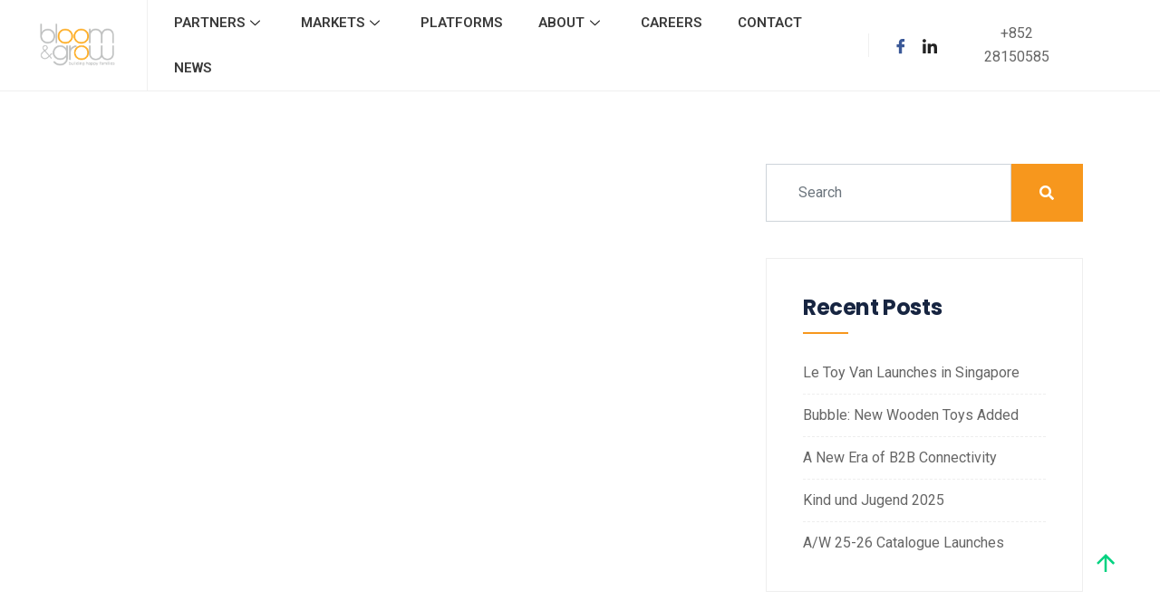

--- FILE ---
content_type: text/html; charset=UTF-8
request_url: https://bloomandgrowgroup.com/elements/
body_size: 20608
content:
   <!DOCTYPE html>
 <html lang="en-US" prefix="og: https://ogp.me/ns#">

   <head>
       <meta charset="UTF-8">
       <meta name="viewport" content="width=device-width, initial-scale=1, maximum-scale=1">
       <style> .store_locator_fax{display:none;} .store_locator_mobile{display:none;} .store_locator_excerpt{display:none;} .store_locator_chat{display:none !important;} .store_locator_write_email{display:none !important;} .store_locator_show_on_map{display:none !important;} .store_locator_visit_store{display:none !important;} .store_locator_image{display:none !important;} .store_locator_loading{background-color:#FFFFFF;opacity: 0.8;} .store_locator_loading i{color:#000000;} .gm-style-iw, .store_locator_infowindow{max-width: 350px !important; width: 100% !important; max-height: 400px; white-space: nowrap; overflow: auto;}</style><link href="https://fonts.googleapis.com/css?family=Helvetica%3A%2C400%2C700%2C900" rel="stylesheet">
<!-- Search Engine Optimization by Rank Math - https://rankmath.com/ -->
<title>Elements | Bloom &amp; Grow</title>
<meta name="robots" content="follow, index, max-snippet:-1, max-video-preview:-1, max-image-preview:large"/>
<link rel="canonical" href="https://bloomandgrowgroup.com/elements/" />
<meta property="og:locale" content="en_US" />
<meta property="og:type" content="article" />
<meta property="og:title" content="Elements | Bloom &amp; Grow" />
<meta property="og:url" content="https://bloomandgrowgroup.com/elements/" />
<meta property="og:site_name" content="Bloom &amp; Grow" />
<meta property="article:publisher" content="https://www.facebook.com/bloomandgrowhk" />
<meta property="og:updated_time" content="2019-12-05T10:41:05+05:30" />
<meta property="article:published_time" content="2019-12-05T10:41:03+05:30" />
<meta property="article:modified_time" content="2019-12-05T10:41:05+05:30" />
<meta name="twitter:card" content="summary_large_image" />
<meta name="twitter:title" content="Elements | Bloom &amp; Grow" />
<meta name="twitter:label1" content="Time to read" />
<meta name="twitter:data1" content="Less than a minute" />
<script type="application/ld+json" class="rank-math-schema">{"@context":"https://schema.org","@graph":[{"@type":"Place","@id":"https://bloomandgrowgroup.com/#place","address":{"@type":"PostalAddress","streetAddress":"Room 601-605, Pacific Plaza, 410 Des Voeux Road West","addressLocality":"Western District","addressRegion":"Hong Kong","postalCode":"852","addressCountry":"Hong Kong"}},{"@type":["Corporation","Organization"],"@id":"https://bloomandgrowgroup.com/#organization","name":"Bloom &amp; Grow","url":"https://bloomandgrowgroup.com","sameAs":["https://www.facebook.com/bloomandgrowhk"],"email":"info@bloomandgrowgroup.com","address":{"@type":"PostalAddress","streetAddress":"Room 601-605, Pacific Plaza, 410 Des Voeux Road West","addressLocality":"Western District","addressRegion":"Hong Kong","postalCode":"852","addressCountry":"Hong Kong"},"logo":{"@type":"ImageObject","@id":"https://bloomandgrowgroup.com/#logo","url":"https://bloomandgrowgroup.com/wp-content/uploads/2021/08/cropped-BG-logo_512x512.jpg","contentUrl":"https://bloomandgrowgroup.com/wp-content/uploads/2021/08/cropped-BG-logo_512x512.jpg","caption":"Bloom &amp; Grow","inLanguage":"en-US","width":"512","height":"512"},"contactPoint":[{"@type":"ContactPoint","telephone":"+852 2815 0585","contactType":"customer support"}],"location":{"@id":"https://bloomandgrowgroup.com/#place"}},{"@type":"WebSite","@id":"https://bloomandgrowgroup.com/#website","url":"https://bloomandgrowgroup.com","name":"Bloom &amp; Grow","publisher":{"@id":"https://bloomandgrowgroup.com/#organization"},"inLanguage":"en-US"},{"@type":"WebPage","@id":"https://bloomandgrowgroup.com/elements/#webpage","url":"https://bloomandgrowgroup.com/elements/","name":"Elements | Bloom &amp; Grow","datePublished":"2019-12-05T10:41:03+05:30","dateModified":"2019-12-05T10:41:05+05:30","isPartOf":{"@id":"https://bloomandgrowgroup.com/#website"},"inLanguage":"en-US"},{"@type":"Person","@id":"https://bloomandgrowgroup.com/elements/#author","name":"jolie","image":{"@type":"ImageObject","@id":"https://secure.gravatar.com/avatar/6051a3782d8dd2b82e54c546a86d5d39?s=96&amp;r=g","url":"https://secure.gravatar.com/avatar/6051a3782d8dd2b82e54c546a86d5d39?s=96&amp;r=g","caption":"jolie","inLanguage":"en-US"},"worksFor":{"@id":"https://bloomandgrowgroup.com/#organization"}},{"@type":"Article","headline":"Elements | Bloom &amp; Grow","datePublished":"2019-12-05T10:41:03+05:30","dateModified":"2019-12-05T10:41:05+05:30","author":{"@id":"https://bloomandgrowgroup.com/elements/#author","name":"jolie"},"publisher":{"@id":"https://bloomandgrowgroup.com/#organization"},"name":"Elements | Bloom &amp; Grow","@id":"https://bloomandgrowgroup.com/elements/#richSnippet","isPartOf":{"@id":"https://bloomandgrowgroup.com/elements/#webpage"},"inLanguage":"en-US","mainEntityOfPage":{"@id":"https://bloomandgrowgroup.com/elements/#webpage"}}]}</script>
<!-- /Rank Math WordPress SEO plugin -->

<link rel='dns-prefetch' href='//unpkg.com' />
<link rel='dns-prefetch' href='//www.googletagmanager.com' />
<link rel='dns-prefetch' href='//maps.googleapis.com' />
<link rel='dns-prefetch' href='//cdnjs.cloudflare.com' />
<link rel='dns-prefetch' href='//fonts.googleapis.com' />
<link rel="alternate" type="application/rss+xml" title="Bloom &amp; Grow &raquo; Feed" href="https://bloomandgrowgroup.com/feed/" />
<link rel="alternate" type="application/rss+xml" title="Bloom &amp; Grow &raquo; Comments Feed" href="https://bloomandgrowgroup.com/comments/feed/" />
<script type="text/javascript">
/* <![CDATA[ */
window._wpemojiSettings = {"baseUrl":"https:\/\/s.w.org\/images\/core\/emoji\/14.0.0\/72x72\/","ext":".png","svgUrl":"https:\/\/s.w.org\/images\/core\/emoji\/14.0.0\/svg\/","svgExt":".svg","source":{"concatemoji":"https:\/\/bloomandgrowgroup.com\/wp-includes\/js\/wp-emoji-release.min.js?ver=6.4.7"}};
/*! This file is auto-generated */
!function(i,n){var o,s,e;function c(e){try{var t={supportTests:e,timestamp:(new Date).valueOf()};sessionStorage.setItem(o,JSON.stringify(t))}catch(e){}}function p(e,t,n){e.clearRect(0,0,e.canvas.width,e.canvas.height),e.fillText(t,0,0);var t=new Uint32Array(e.getImageData(0,0,e.canvas.width,e.canvas.height).data),r=(e.clearRect(0,0,e.canvas.width,e.canvas.height),e.fillText(n,0,0),new Uint32Array(e.getImageData(0,0,e.canvas.width,e.canvas.height).data));return t.every(function(e,t){return e===r[t]})}function u(e,t,n){switch(t){case"flag":return n(e,"\ud83c\udff3\ufe0f\u200d\u26a7\ufe0f","\ud83c\udff3\ufe0f\u200b\u26a7\ufe0f")?!1:!n(e,"\ud83c\uddfa\ud83c\uddf3","\ud83c\uddfa\u200b\ud83c\uddf3")&&!n(e,"\ud83c\udff4\udb40\udc67\udb40\udc62\udb40\udc65\udb40\udc6e\udb40\udc67\udb40\udc7f","\ud83c\udff4\u200b\udb40\udc67\u200b\udb40\udc62\u200b\udb40\udc65\u200b\udb40\udc6e\u200b\udb40\udc67\u200b\udb40\udc7f");case"emoji":return!n(e,"\ud83e\udef1\ud83c\udffb\u200d\ud83e\udef2\ud83c\udfff","\ud83e\udef1\ud83c\udffb\u200b\ud83e\udef2\ud83c\udfff")}return!1}function f(e,t,n){var r="undefined"!=typeof WorkerGlobalScope&&self instanceof WorkerGlobalScope?new OffscreenCanvas(300,150):i.createElement("canvas"),a=r.getContext("2d",{willReadFrequently:!0}),o=(a.textBaseline="top",a.font="600 32px Arial",{});return e.forEach(function(e){o[e]=t(a,e,n)}),o}function t(e){var t=i.createElement("script");t.src=e,t.defer=!0,i.head.appendChild(t)}"undefined"!=typeof Promise&&(o="wpEmojiSettingsSupports",s=["flag","emoji"],n.supports={everything:!0,everythingExceptFlag:!0},e=new Promise(function(e){i.addEventListener("DOMContentLoaded",e,{once:!0})}),new Promise(function(t){var n=function(){try{var e=JSON.parse(sessionStorage.getItem(o));if("object"==typeof e&&"number"==typeof e.timestamp&&(new Date).valueOf()<e.timestamp+604800&&"object"==typeof e.supportTests)return e.supportTests}catch(e){}return null}();if(!n){if("undefined"!=typeof Worker&&"undefined"!=typeof OffscreenCanvas&&"undefined"!=typeof URL&&URL.createObjectURL&&"undefined"!=typeof Blob)try{var e="postMessage("+f.toString()+"("+[JSON.stringify(s),u.toString(),p.toString()].join(",")+"));",r=new Blob([e],{type:"text/javascript"}),a=new Worker(URL.createObjectURL(r),{name:"wpTestEmojiSupports"});return void(a.onmessage=function(e){c(n=e.data),a.terminate(),t(n)})}catch(e){}c(n=f(s,u,p))}t(n)}).then(function(e){for(var t in e)n.supports[t]=e[t],n.supports.everything=n.supports.everything&&n.supports[t],"flag"!==t&&(n.supports.everythingExceptFlag=n.supports.everythingExceptFlag&&n.supports[t]);n.supports.everythingExceptFlag=n.supports.everythingExceptFlag&&!n.supports.flag,n.DOMReady=!1,n.readyCallback=function(){n.DOMReady=!0}}).then(function(){return e}).then(function(){var e;n.supports.everything||(n.readyCallback(),(e=n.source||{}).concatemoji?t(e.concatemoji):e.wpemoji&&e.twemoji&&(t(e.twemoji),t(e.wpemoji)))}))}((window,document),window._wpemojiSettings);
/* ]]> */
</script>
<style id='wp-emoji-styles-inline-css' type='text/css'>

	img.wp-smiley, img.emoji {
		display: inline !important;
		border: none !important;
		box-shadow: none !important;
		height: 1em !important;
		width: 1em !important;
		margin: 0 0.07em !important;
		vertical-align: -0.1em !important;
		background: none !important;
		padding: 0 !important;
	}
</style>
<link rel='stylesheet' id='wp-block-library-css' href='https://bloomandgrowgroup.com/wp-includes/css/dist/block-library/style.min.css?ver=6.4.7' type='text/css' media='all' />
<style id='wp-block-library-theme-inline-css' type='text/css'>
.wp-block-audio figcaption{color:#555;font-size:13px;text-align:center}.is-dark-theme .wp-block-audio figcaption{color:hsla(0,0%,100%,.65)}.wp-block-audio{margin:0 0 1em}.wp-block-code{border:1px solid #ccc;border-radius:4px;font-family:Menlo,Consolas,monaco,monospace;padding:.8em 1em}.wp-block-embed figcaption{color:#555;font-size:13px;text-align:center}.is-dark-theme .wp-block-embed figcaption{color:hsla(0,0%,100%,.65)}.wp-block-embed{margin:0 0 1em}.blocks-gallery-caption{color:#555;font-size:13px;text-align:center}.is-dark-theme .blocks-gallery-caption{color:hsla(0,0%,100%,.65)}.wp-block-image figcaption{color:#555;font-size:13px;text-align:center}.is-dark-theme .wp-block-image figcaption{color:hsla(0,0%,100%,.65)}.wp-block-image{margin:0 0 1em}.wp-block-pullquote{border-bottom:4px solid;border-top:4px solid;color:currentColor;margin-bottom:1.75em}.wp-block-pullquote cite,.wp-block-pullquote footer,.wp-block-pullquote__citation{color:currentColor;font-size:.8125em;font-style:normal;text-transform:uppercase}.wp-block-quote{border-left:.25em solid;margin:0 0 1.75em;padding-left:1em}.wp-block-quote cite,.wp-block-quote footer{color:currentColor;font-size:.8125em;font-style:normal;position:relative}.wp-block-quote.has-text-align-right{border-left:none;border-right:.25em solid;padding-left:0;padding-right:1em}.wp-block-quote.has-text-align-center{border:none;padding-left:0}.wp-block-quote.is-large,.wp-block-quote.is-style-large,.wp-block-quote.is-style-plain{border:none}.wp-block-search .wp-block-search__label{font-weight:700}.wp-block-search__button{border:1px solid #ccc;padding:.375em .625em}:where(.wp-block-group.has-background){padding:1.25em 2.375em}.wp-block-separator.has-css-opacity{opacity:.4}.wp-block-separator{border:none;border-bottom:2px solid;margin-left:auto;margin-right:auto}.wp-block-separator.has-alpha-channel-opacity{opacity:1}.wp-block-separator:not(.is-style-wide):not(.is-style-dots){width:100px}.wp-block-separator.has-background:not(.is-style-dots){border-bottom:none;height:1px}.wp-block-separator.has-background:not(.is-style-wide):not(.is-style-dots){height:2px}.wp-block-table{margin:0 0 1em}.wp-block-table td,.wp-block-table th{word-break:normal}.wp-block-table figcaption{color:#555;font-size:13px;text-align:center}.is-dark-theme .wp-block-table figcaption{color:hsla(0,0%,100%,.65)}.wp-block-video figcaption{color:#555;font-size:13px;text-align:center}.is-dark-theme .wp-block-video figcaption{color:hsla(0,0%,100%,.65)}.wp-block-video{margin:0 0 1em}.wp-block-template-part.has-background{margin-bottom:0;margin-top:0;padding:1.25em 2.375em}
</style>
<style id='classic-theme-styles-inline-css' type='text/css'>
/*! This file is auto-generated */
.wp-block-button__link{color:#fff;background-color:#32373c;border-radius:9999px;box-shadow:none;text-decoration:none;padding:calc(.667em + 2px) calc(1.333em + 2px);font-size:1.125em}.wp-block-file__button{background:#32373c;color:#fff;text-decoration:none}
</style>
<style id='global-styles-inline-css' type='text/css'>
body{--wp--preset--color--black: #000000;--wp--preset--color--cyan-bluish-gray: #abb8c3;--wp--preset--color--white: #ffffff;--wp--preset--color--pale-pink: #f78da7;--wp--preset--color--vivid-red: #cf2e2e;--wp--preset--color--luminous-vivid-orange: #ff6900;--wp--preset--color--luminous-vivid-amber: #fcb900;--wp--preset--color--light-green-cyan: #7bdcb5;--wp--preset--color--vivid-green-cyan: #00d084;--wp--preset--color--pale-cyan-blue: #8ed1fc;--wp--preset--color--vivid-cyan-blue: #0693e3;--wp--preset--color--vivid-purple: #9b51e0;--wp--preset--gradient--vivid-cyan-blue-to-vivid-purple: linear-gradient(135deg,rgba(6,147,227,1) 0%,rgb(155,81,224) 100%);--wp--preset--gradient--light-green-cyan-to-vivid-green-cyan: linear-gradient(135deg,rgb(122,220,180) 0%,rgb(0,208,130) 100%);--wp--preset--gradient--luminous-vivid-amber-to-luminous-vivid-orange: linear-gradient(135deg,rgba(252,185,0,1) 0%,rgba(255,105,0,1) 100%);--wp--preset--gradient--luminous-vivid-orange-to-vivid-red: linear-gradient(135deg,rgba(255,105,0,1) 0%,rgb(207,46,46) 100%);--wp--preset--gradient--very-light-gray-to-cyan-bluish-gray: linear-gradient(135deg,rgb(238,238,238) 0%,rgb(169,184,195) 100%);--wp--preset--gradient--cool-to-warm-spectrum: linear-gradient(135deg,rgb(74,234,220) 0%,rgb(151,120,209) 20%,rgb(207,42,186) 40%,rgb(238,44,130) 60%,rgb(251,105,98) 80%,rgb(254,248,76) 100%);--wp--preset--gradient--blush-light-purple: linear-gradient(135deg,rgb(255,206,236) 0%,rgb(152,150,240) 100%);--wp--preset--gradient--blush-bordeaux: linear-gradient(135deg,rgb(254,205,165) 0%,rgb(254,45,45) 50%,rgb(107,0,62) 100%);--wp--preset--gradient--luminous-dusk: linear-gradient(135deg,rgb(255,203,112) 0%,rgb(199,81,192) 50%,rgb(65,88,208) 100%);--wp--preset--gradient--pale-ocean: linear-gradient(135deg,rgb(255,245,203) 0%,rgb(182,227,212) 50%,rgb(51,167,181) 100%);--wp--preset--gradient--electric-grass: linear-gradient(135deg,rgb(202,248,128) 0%,rgb(113,206,126) 100%);--wp--preset--gradient--midnight: linear-gradient(135deg,rgb(2,3,129) 0%,rgb(40,116,252) 100%);--wp--preset--font-size--small: 13px;--wp--preset--font-size--medium: 20px;--wp--preset--font-size--large: 36px;--wp--preset--font-size--x-large: 42px;--wp--preset--spacing--20: 0.44rem;--wp--preset--spacing--30: 0.67rem;--wp--preset--spacing--40: 1rem;--wp--preset--spacing--50: 1.5rem;--wp--preset--spacing--60: 2.25rem;--wp--preset--spacing--70: 3.38rem;--wp--preset--spacing--80: 5.06rem;--wp--preset--shadow--natural: 6px 6px 9px rgba(0, 0, 0, 0.2);--wp--preset--shadow--deep: 12px 12px 50px rgba(0, 0, 0, 0.4);--wp--preset--shadow--sharp: 6px 6px 0px rgba(0, 0, 0, 0.2);--wp--preset--shadow--outlined: 6px 6px 0px -3px rgba(255, 255, 255, 1), 6px 6px rgba(0, 0, 0, 1);--wp--preset--shadow--crisp: 6px 6px 0px rgba(0, 0, 0, 1);}:where(.is-layout-flex){gap: 0.5em;}:where(.is-layout-grid){gap: 0.5em;}body .is-layout-flow > .alignleft{float: left;margin-inline-start: 0;margin-inline-end: 2em;}body .is-layout-flow > .alignright{float: right;margin-inline-start: 2em;margin-inline-end: 0;}body .is-layout-flow > .aligncenter{margin-left: auto !important;margin-right: auto !important;}body .is-layout-constrained > .alignleft{float: left;margin-inline-start: 0;margin-inline-end: 2em;}body .is-layout-constrained > .alignright{float: right;margin-inline-start: 2em;margin-inline-end: 0;}body .is-layout-constrained > .aligncenter{margin-left: auto !important;margin-right: auto !important;}body .is-layout-constrained > :where(:not(.alignleft):not(.alignright):not(.alignfull)){max-width: var(--wp--style--global--content-size);margin-left: auto !important;margin-right: auto !important;}body .is-layout-constrained > .alignwide{max-width: var(--wp--style--global--wide-size);}body .is-layout-flex{display: flex;}body .is-layout-flex{flex-wrap: wrap;align-items: center;}body .is-layout-flex > *{margin: 0;}body .is-layout-grid{display: grid;}body .is-layout-grid > *{margin: 0;}:where(.wp-block-columns.is-layout-flex){gap: 2em;}:where(.wp-block-columns.is-layout-grid){gap: 2em;}:where(.wp-block-post-template.is-layout-flex){gap: 1.25em;}:where(.wp-block-post-template.is-layout-grid){gap: 1.25em;}.has-black-color{color: var(--wp--preset--color--black) !important;}.has-cyan-bluish-gray-color{color: var(--wp--preset--color--cyan-bluish-gray) !important;}.has-white-color{color: var(--wp--preset--color--white) !important;}.has-pale-pink-color{color: var(--wp--preset--color--pale-pink) !important;}.has-vivid-red-color{color: var(--wp--preset--color--vivid-red) !important;}.has-luminous-vivid-orange-color{color: var(--wp--preset--color--luminous-vivid-orange) !important;}.has-luminous-vivid-amber-color{color: var(--wp--preset--color--luminous-vivid-amber) !important;}.has-light-green-cyan-color{color: var(--wp--preset--color--light-green-cyan) !important;}.has-vivid-green-cyan-color{color: var(--wp--preset--color--vivid-green-cyan) !important;}.has-pale-cyan-blue-color{color: var(--wp--preset--color--pale-cyan-blue) !important;}.has-vivid-cyan-blue-color{color: var(--wp--preset--color--vivid-cyan-blue) !important;}.has-vivid-purple-color{color: var(--wp--preset--color--vivid-purple) !important;}.has-black-background-color{background-color: var(--wp--preset--color--black) !important;}.has-cyan-bluish-gray-background-color{background-color: var(--wp--preset--color--cyan-bluish-gray) !important;}.has-white-background-color{background-color: var(--wp--preset--color--white) !important;}.has-pale-pink-background-color{background-color: var(--wp--preset--color--pale-pink) !important;}.has-vivid-red-background-color{background-color: var(--wp--preset--color--vivid-red) !important;}.has-luminous-vivid-orange-background-color{background-color: var(--wp--preset--color--luminous-vivid-orange) !important;}.has-luminous-vivid-amber-background-color{background-color: var(--wp--preset--color--luminous-vivid-amber) !important;}.has-light-green-cyan-background-color{background-color: var(--wp--preset--color--light-green-cyan) !important;}.has-vivid-green-cyan-background-color{background-color: var(--wp--preset--color--vivid-green-cyan) !important;}.has-pale-cyan-blue-background-color{background-color: var(--wp--preset--color--pale-cyan-blue) !important;}.has-vivid-cyan-blue-background-color{background-color: var(--wp--preset--color--vivid-cyan-blue) !important;}.has-vivid-purple-background-color{background-color: var(--wp--preset--color--vivid-purple) !important;}.has-black-border-color{border-color: var(--wp--preset--color--black) !important;}.has-cyan-bluish-gray-border-color{border-color: var(--wp--preset--color--cyan-bluish-gray) !important;}.has-white-border-color{border-color: var(--wp--preset--color--white) !important;}.has-pale-pink-border-color{border-color: var(--wp--preset--color--pale-pink) !important;}.has-vivid-red-border-color{border-color: var(--wp--preset--color--vivid-red) !important;}.has-luminous-vivid-orange-border-color{border-color: var(--wp--preset--color--luminous-vivid-orange) !important;}.has-luminous-vivid-amber-border-color{border-color: var(--wp--preset--color--luminous-vivid-amber) !important;}.has-light-green-cyan-border-color{border-color: var(--wp--preset--color--light-green-cyan) !important;}.has-vivid-green-cyan-border-color{border-color: var(--wp--preset--color--vivid-green-cyan) !important;}.has-pale-cyan-blue-border-color{border-color: var(--wp--preset--color--pale-cyan-blue) !important;}.has-vivid-cyan-blue-border-color{border-color: var(--wp--preset--color--vivid-cyan-blue) !important;}.has-vivid-purple-border-color{border-color: var(--wp--preset--color--vivid-purple) !important;}.has-vivid-cyan-blue-to-vivid-purple-gradient-background{background: var(--wp--preset--gradient--vivid-cyan-blue-to-vivid-purple) !important;}.has-light-green-cyan-to-vivid-green-cyan-gradient-background{background: var(--wp--preset--gradient--light-green-cyan-to-vivid-green-cyan) !important;}.has-luminous-vivid-amber-to-luminous-vivid-orange-gradient-background{background: var(--wp--preset--gradient--luminous-vivid-amber-to-luminous-vivid-orange) !important;}.has-luminous-vivid-orange-to-vivid-red-gradient-background{background: var(--wp--preset--gradient--luminous-vivid-orange-to-vivid-red) !important;}.has-very-light-gray-to-cyan-bluish-gray-gradient-background{background: var(--wp--preset--gradient--very-light-gray-to-cyan-bluish-gray) !important;}.has-cool-to-warm-spectrum-gradient-background{background: var(--wp--preset--gradient--cool-to-warm-spectrum) !important;}.has-blush-light-purple-gradient-background{background: var(--wp--preset--gradient--blush-light-purple) !important;}.has-blush-bordeaux-gradient-background{background: var(--wp--preset--gradient--blush-bordeaux) !important;}.has-luminous-dusk-gradient-background{background: var(--wp--preset--gradient--luminous-dusk) !important;}.has-pale-ocean-gradient-background{background: var(--wp--preset--gradient--pale-ocean) !important;}.has-electric-grass-gradient-background{background: var(--wp--preset--gradient--electric-grass) !important;}.has-midnight-gradient-background{background: var(--wp--preset--gradient--midnight) !important;}.has-small-font-size{font-size: var(--wp--preset--font-size--small) !important;}.has-medium-font-size{font-size: var(--wp--preset--font-size--medium) !important;}.has-large-font-size{font-size: var(--wp--preset--font-size--large) !important;}.has-x-large-font-size{font-size: var(--wp--preset--font-size--x-large) !important;}
.wp-block-navigation a:where(:not(.wp-element-button)){color: inherit;}
:where(.wp-block-post-template.is-layout-flex){gap: 1.25em;}:where(.wp-block-post-template.is-layout-grid){gap: 1.25em;}
:where(.wp-block-columns.is-layout-flex){gap: 2em;}:where(.wp-block-columns.is-layout-grid){gap: 2em;}
.wp-block-pullquote{font-size: 1.5em;line-height: 1.6;}
</style>
<link rel='stylesheet' id='wordpress-store-locator-css' href='https://bloomandgrowgroup.com/wp-content/plugins/wordpress-store-locator/public/css/wordpress-store-locator-public.css?ver=2.2.0' type='text/css' media='all' />
<link rel='stylesheet' id='wordpress-store-locator-bootstrap-css' href='https://bloomandgrowgroup.com/wp-content/plugins/wordpress-store-locator/public/vendor/bootstrap/bootstrap.min.css?ver=2.2.0' type='text/css' media='all' />
<link rel='stylesheet' id='font-awesome-store-locator-css' href='https://cdnjs.cloudflare.com/ajax/libs/font-awesome/5.14.0/css/all.min.css?ver=5.14.0' type='text/css' media='all' />
<link rel='stylesheet' id='xs-front-style-css' href='https://bloomandgrowgroup.com/wp-content/plugins/wp-social/assets/css/frontend.css?ver=2.2.9' type='text/css' media='all' />
<link rel='stylesheet' id='xs_login_font_login_css-css' href='https://bloomandgrowgroup.com/wp-content/plugins/wp-social/assets/css/font-icon.css?ver=2.2.9' type='text/css' media='all' />
<link rel='stylesheet' id='text-editor-style-css' href='https://bloomandgrowgroup.com/wp-content/plugins/metform/public/assets/css/text-editor.css?ver=3.8.2' type='text/css' media='all' />
<link rel='stylesheet' id='swiper-css-css' href='https://unpkg.com/swiper@8/swiper-bundle.min.css?ver=8.4.5' type='text/css' media='all' />
<link rel='stylesheet' id='sassico-custom-css' href='https://bloomandgrowgroup.com/wp-content/themes/sassico/assets/css/custom.css?ver=1758859207' type='text/css' media='all' />
<link rel='stylesheet' id='dflip-style-css' href='https://bloomandgrowgroup.com/wp-content/plugins/3d-flipbook-dflip-lite/assets/css/dflip.min.css?ver=2.3.75' type='text/css' media='all' />
<link rel='stylesheet' id='elementor-icons-ekiticons-css' href='https://bloomandgrowgroup.com/wp-content/plugins/elementskit-lite/modules/elementskit-icon-pack/assets/css/ekiticons.css?ver=3.0.3' type='text/css' media='all' />
<link rel='stylesheet' id='elementskit-parallax-style-css' href='https://bloomandgrowgroup.com/wp-content/plugins/elementskit/modules/parallax/assets/css/style.css?ver=3.5.0' type='text/css' media='all' />
<link rel='stylesheet' id='tablepress-default-css' href='https://bloomandgrowgroup.com/wp-content/plugins/tablepress/css/build/default.css?ver=2.2.4' type='text/css' media='all' />
<link rel='stylesheet' id='dashicons-css' href='https://bloomandgrowgroup.com/wp-includes/css/dashicons.min.css?ver=6.4.7' type='text/css' media='all' />
<link rel='stylesheet' id='fonts-css' href='https://fonts.googleapis.com/css?family=Poppins%3A300%2C400%2C500%2C600%2C700%26display%3Dswap%7CRoboto%3A300%2C400%2C500%2C700&#038;ver=3.4' type='text/css' media='all' />
<link rel='stylesheet' id='bootstrap-css' href='https://bloomandgrowgroup.com/wp-content/themes/sassico/assets/css/bootstrap.min.css?ver=3.4' type='text/css' media='all' />
<link rel='stylesheet' id='font-awesome-css' href='https://bloomandgrowgroup.com/wp-content/plugins/elementor/assets/lib/font-awesome/css/font-awesome.min.css?ver=4.7.0' type='text/css' media='all' />
<link rel='stylesheet' id='sassico-iconfont-css' href='https://bloomandgrowgroup.com/wp-content/themes/sassico/assets/css/icon-font.css?ver=3.4' type='text/css' media='all' />
<link rel='stylesheet' id='sassico-blog-css' href='https://bloomandgrowgroup.com/wp-content/themes/sassico/assets/css/blog.css?ver=3.4' type='text/css' media='all' />
<link rel='stylesheet' id='sassico-gutenberg-custom-css' href='https://bloomandgrowgroup.com/wp-content/themes/sassico/assets/css/gutenberg-custom.css?ver=3.4' type='text/css' media='all' />
<link rel='stylesheet' id='sassicon-woocommerce-css' href='https://bloomandgrowgroup.com/wp-content/themes/sassico/assets/css/sassicon-woocommerce.css?ver=3.4' type='text/css' media='all' />
<link rel='stylesheet' id='sassico-master-css' href='https://bloomandgrowgroup.com/wp-content/themes/sassico/assets/css/master.css?ver=3.4' type='text/css' media='all' />
<style id='sassico-master-inline-css' type='text/css'>

        body{ font-family:"Helvetica";font-style:normal;line-height:26px;font-size:16px;font-weight:400; }

        h1{
            
        }
        h2{
            
        }
        h3{ 
             
        }
        h4{ 
            
        }
        h5{ 
            
        }
        h6{ 
            
        }
        .entry-header .entry-title a:hover, 
        .sidebar ul li a:hover{
            color: #042ff8;
            transition: all ease 500ms;
        }
        .header ul.navbar-nav > li > a:hover,
         .header ul.navbar-nav > li > a.active,
         .header ul.navbar-nav > li > a:focus{
            color: #042ff8;
        }

         .entry-header .entry-title a,
         h1,h2,h3,h4,h5,h6,
         .post .entry-header .entry-title a{
            color: #172541;
            
        }
        
        ul.navbar-nav li .dropdown-menu li a:hover,
        .xs-service .xs-service-box .xs-service-box-info .xs-title a:hover,
        .recent-folio-menu ul li.active,
        .xs-footer .footer-left-widget ul li span,
        .xs-footer .footer-widget ul li a:hover,
        .copyright span a,
        .xs-latest-news .single-latest-news .single-news-content .ts-post-title a:hover,
        .xs-top-bar .top-bar .header-nav-right-info li i.fa,
        .xs-nav-classic .header-nav-right-info li i,
        .sidebar .widget .media-body .entry-title a:hover,
        .header ul.navbar-nav li .dropdown-menu li a:hover,
        .header ul.navbar-nav li .dropdown-menu li a.active,
        .btn:hover,
        .readmore-btn-area a,
        .post .entry-header .entry-title a:hover,
         .wp-block-quote:before
        .woocommerce ul.products li.product .price,.woocommerce ul.products li.product .woocommerce-loop-product__title:hover,
        .wp-block-quote:before{
           color: #042ff8;
        }

      
        .btn-primary,
        .recent-folio-menu ul li.active,
        .copyright .footer-social ul li a:hover,
        .testimonial-footer:after,
        .btn-border-dark:hover, 
        .ts-working-box:hover .working-icon-wrapper,
        .header ul.navbar-nav > li:hover > a:before, .header ul.navbar-nav > li.active > a:before,
        .blog-post-comment .comment-respond .comment-form .form-control:focus,
        .qutoe-form-inner.ts-qoute-form .form-control:focus{
           border-color: #042ff8;
        }
        .recent-folio-menu ul li.active:after,
        .ts-latest-news .single-latest-news{
           border-bottom-color: #042ff8;
        }
        .nav-classic .main-logo a:after{
           border-top-color: #042ff8;
        }
        .btn-primary:hover,
        .post .post-footer .readmore:hover,
        .input-group-btn.search-button:hover,
        .sidebar .widget.widget_search .input-group-btn:hover,
        .btn-comments.btn btn-primary,
        .search .page .post-footer .readmore:hover, .post .post-footer .readmore:hover, .sidebar .widget.widget_search .input-group-append:hover{
         background: #f3bc3f;
         border-color: #f3bc3f;
        }
        blockquote.wp-block-quote, .wp-block-quote, .wp-block-quote:not(.is-large):not(.is-style-large), .wp-block-pullquote blockquote,
         blockquote.wp-block-pullquote, .wp-block-quote.is-large, .wp-block-quote.is-style-large{
            border-left-color: #042ff8;
        }
         .entry-header .entry-title a:hover, .sidebar ul li a:hover{
            color: #f3bc3f;
         }
         .single-intro-text .count-number, .sticky.post .meta-featured-post,
        .sidebar .widget .widget-title:before, .pagination li.active a, .pagination li:hover a,
        .pagination li.active a:hover, .pagination li:hover a:hover,
        .sidebar .widget.widget_search .input-group-btn, .tag-lists a:hover, .tagcloud a:hover,
        .back_to_top, .ticket-btn.btn:hover,
        .navbar-container .navbar-light .navbar-nav > li > a:before,
        .nav-button,
        .btn-primary,
        .single-recent-work .link-more,
        .ts-team-slider .owl-nav .owl-prev:hover i, .ts-team-slider .owl-nav .owl-next:hover i,
              .ts-footer-info-box,
        .working-process-number,
        .copyright .footer-social ul li a:hover,
        .btn-border-dark:hover,
        .nav-classic .main-logo a:before,
        .btn,
        .main-logo,
        .hero-area.owl-carousel.owl-theme .owl-nav [class*=owl-]:hover,
        .post .post-footer .readmore,
        .post .post-media .video-link-btn a,
        .woocommerce ul.products li.product .button,.woocommerce ul.products li.product .added_to_cart, 
        .woocommerce nav.woocommerce-pagination ul li a:focus, .woocommerce nav.woocommerce-pagination ul li a:hover, 
        .woocommerce nav.woocommerce-pagination ul li span.current, .woocommerce #respond input#submit.alt, 
        .woocommerce a.button.alt, .woocommerce button.button.alt, .woocommerce input.button.alt, 
        .woocommerce ul.products li.product span.onsale, .woocommerce span.onsale,
        .sidebar .widget.widget_search .input-group-append, 
        .search-forms .input-group-append {
            background: #042ff8;
        }
        .post .post-footer .readmore,.sidebar .widget.widget_search .form-control:focus {
            border-color: #042ff8;
        }
        .owl-carousel.owl-loaded .owl-nav .owl-next.disabled, 
        .owl-carousel.owl-loaded .owl-nav .owl-prev.disabled,
        .xs-about-image-wrapper.owl-carousel.owl-theme .owl-nav [class*=owl-]:hover{
            background: #042ff8 !important;

        }

        
        .woocommerce #respond input#submit.alt:hover, .woocommerce a.button.alt:hover, .woocommerce button.button.alt:hover, .woocommerce input.button.alt:hover {
            background-color: #f3bc3f;
       }
       .search .page .entry-header .entry-title a:hover, 
       .post .entry-header .entry-title a:hover,
       .meta-categories a:hover{
           color: #042ff8;
       }
        
      body{
         background-color: #fff;
         
      }
     
      .xs-footer{
          background-color: #1a1831;
          background-repeat:no-repeat;
          background-size: cover;
          background:#172541
          
      }

      .xs-footer-classic .widget-title,
      .footer-widget .widget-title,
      .xs-footer-classic h3,
      .xs-footer-classic h4,
      .xs-footer-classic .contact h3{
          color: #101010;
      }
      .xs-footer-classic .widget-title,
      .footer-widget .widget-title,
      .xs-footer-classic h3,
      .xs-footer-classic h4,
      .xs-footer-classic .contact h3{
          color: #101010;
      }
      .xs-footer-classic p,
      .xs-footer-classic .list-arrow li a,
      .xs-footer-classic .menu li a,
      .xs-footer-classic .service-time li,
      .xs-footer-classic .list-arrow li::before, 
      .xs-footer-classic .menu li::before{
        color: #fff;
      }
      
      .xs-footer a{
        color: #f3525a;
      }
     
      .copy-right {
         background: ;
      }
      .copy-right .copyright-text{
         color: #a5a5a5;
      }
      
</style>
<link rel='stylesheet' id='ekit-widget-styles-css' href='https://bloomandgrowgroup.com/wp-content/plugins/elementskit-lite/widgets/init/assets/css/widget-styles.css?ver=3.0.3' type='text/css' media='all' />
<link rel='stylesheet' id='ekit-widget-styles-pro-css' href='https://bloomandgrowgroup.com/wp-content/plugins/elementskit/widgets/init/assets/css/widget-styles-pro.css?ver=3.5.0' type='text/css' media='all' />
<link rel='stylesheet' id='ekit-responsive-css' href='https://bloomandgrowgroup.com/wp-content/plugins/elementskit-lite/widgets/init/assets/css/responsive.css?ver=3.0.3' type='text/css' media='all' />
<script type="text/javascript" src="https://bloomandgrowgroup.com/wp-includes/js/jquery/jquery.min.js?ver=3.7.1" id="jquery-core-js"></script>
<script type="text/javascript" src="https://bloomandgrowgroup.com/wp-includes/js/jquery/jquery-migrate.min.js?ver=3.4.1" id="jquery-migrate-js"></script>
<script type="text/javascript" id="xs_front_main_js-js-extra">
/* <![CDATA[ */
var rest_config = {"rest_url":"https:\/\/bloomandgrowgroup.com\/wp-json\/","nonce":"01f63bd2f4","insta_enabled":""};
/* ]]> */
</script>
<script type="text/javascript" src="https://bloomandgrowgroup.com/wp-content/plugins/wp-social/assets/js/front-main.js?ver=2.2.9" id="xs_front_main_js-js"></script>
<script type="text/javascript" id="xs_social_custom-js-extra">
/* <![CDATA[ */
var rest_api_conf = {"siteurl":"https:\/\/bloomandgrowgroup.com","nonce":"01f63bd2f4","root":"https:\/\/bloomandgrowgroup.com\/wp-json\/"};
var wsluFrontObj = {"resturl":"https:\/\/bloomandgrowgroup.com\/wp-json\/","rest_nonce":"01f63bd2f4"};
/* ]]> */
</script>
<script type="text/javascript" src="https://bloomandgrowgroup.com/wp-content/plugins/wp-social/assets/js/social-front.js?ver=6.4.7" id="xs_social_custom-js"></script>
<script type="text/javascript" src="https://bloomandgrowgroup.com/wp-content/plugins/elementskit/modules/parallax/assets/js/jarallax.js?ver=3.5.0" id="jarallax-js"></script>

<!-- Google Analytics snippet added by Site Kit -->
<script type="text/javascript" src="https://www.googletagmanager.com/gtag/js?id=UA-46055780-4" id="google_gtagjs-js" async></script>
<script type="text/javascript" id="google_gtagjs-js-after">
/* <![CDATA[ */
window.dataLayer = window.dataLayer || [];function gtag(){dataLayer.push(arguments);}
gtag('set', 'linker', {"domains":["bloomandgrowgroup.com"]} );
gtag("js", new Date());
gtag("set", "developer_id.dZTNiMT", true);
gtag("config", "UA-46055780-4", {"anonymize_ip":true});
gtag("config", "G-YZ06QR84F4");
/* ]]> */
</script>

<!-- End Google Analytics snippet added by Site Kit -->
<link rel="https://api.w.org/" href="https://bloomandgrowgroup.com/wp-json/" /><link rel="alternate" type="application/json" href="https://bloomandgrowgroup.com/wp-json/wp/v2/pages/5945" /><link rel="EditURI" type="application/rsd+xml" title="RSD" href="https://bloomandgrowgroup.com/xmlrpc.php?rsd" />
<meta name="generator" content="WordPress 6.4.7" />
<link rel='shortlink' href='https://bloomandgrowgroup.com/?p=5945' />
<link rel="alternate" type="application/json+oembed" href="https://bloomandgrowgroup.com/wp-json/oembed/1.0/embed?url=https%3A%2F%2Fbloomandgrowgroup.com%2Felements%2F" />
<link rel="alternate" type="text/xml+oembed" href="https://bloomandgrowgroup.com/wp-json/oembed/1.0/embed?url=https%3A%2F%2Fbloomandgrowgroup.com%2Felements%2F&#038;format=xml" />
<style type='text/css'> .ae_data .elementor-editor-element-setting {
            display:none !important;
            }
            </style><style id="essential-blocks-global-styles">
            :root {
                --eb-global-primary-color: #101828;
--eb-global-secondary-color: #475467;
--eb-global-tertiary-color: #98A2B3;
--eb-global-text-color: #475467;
--eb-global-heading-color: #1D2939;
--eb-global-link-color: #444CE7;
--eb-global-background-color: #F9FAFB;
--eb-global-button-text-color: #FFFFFF;
--eb-global-button-background-color: #101828;
--eb-gradient-primary-color: linear-gradient(90deg, hsla(259, 84%, 78%, 1) 0%, hsla(206, 67%, 75%, 1) 100%);
--eb-gradient-secondary-color: linear-gradient(90deg, hsla(18, 76%, 85%, 1) 0%, hsla(203, 69%, 84%, 1) 100%);
--eb-gradient-tertiary-color: linear-gradient(90deg, hsla(248, 21%, 15%, 1) 0%, hsla(250, 14%, 61%, 1) 100%);
--eb-gradient-background-color: linear-gradient(90deg, rgb(250, 250, 250) 0%, rgb(233, 233, 233) 49%, rgb(244, 243, 243) 100%);

                --eb-tablet-breakpoint: 1024px;
--eb-mobile-breakpoint: 767px;

            }
            
            
        </style><meta name="generator" content="Site Kit by Google 1.115.0" /><meta name="generator" content="Elementor 3.18.2; features: e_dom_optimization, e_optimized_assets_loading, additional_custom_breakpoints, block_editor_assets_optimize, e_image_loading_optimization; settings: css_print_method-external, google_font-enabled, font_display-auto">

			<script type="text/javascript">
				var elementskit_module_parallax_url = "https://bloomandgrowgroup.com/wp-content/plugins/elementskit/modules/parallax/"
			</script>
		<link rel="icon" href="https://bloomandgrowgroup.com/wp-content/uploads/2021/08/cropped-BG-logo_512x512-32x32.jpg" sizes="32x32" />
<link rel="icon" href="https://bloomandgrowgroup.com/wp-content/uploads/2021/08/cropped-BG-logo_512x512-192x192.jpg" sizes="192x192" />
<link rel="apple-touch-icon" href="https://bloomandgrowgroup.com/wp-content/uploads/2021/08/cropped-BG-logo_512x512-180x180.jpg" />
<meta name="msapplication-TileImage" content="https://bloomandgrowgroup.com/wp-content/uploads/2021/08/cropped-BG-logo_512x512-270x270.jpg" />
		<style type="text/css" id="wp-custom-css">
			.sassico-working-step::before {
	    background: linear-gradient(0deg, #fbfcfd 30%, rgba(0, 212, 255, 0) 70%);
}
.elementskit-dropdown li:first-child {
    margin-top: 0px;
}
.elementskit-dropdown li:last-child {
    margin-bottom: 0px;
}

.xs_vertical_menu .elementskit-navbar-nav .elementskit-dropdown .elementskit-dropdown li {
	padding-left: 15px;
	padding-right: 15px;
}
.cart_totals  h2{
	font-size: 30px;
	padding: 20px 0
}
#order_review_heading{
	padding: 15px 0
}

.elementskit_infobox_hover_dots .elementskit-infobox::before {
    background-image: 
			url(https://bloomandgrowgroup.com/wp-content/uploads/2021/06/orange-square-dot_new.png);
}

@media (min-width: 3500px){
.sassico-testimonial-content, .sassico-testimonial-slider .sassico-nav-group {
   height: 4em;
	}}

 .elementor-494 .elementor-element.elementor-element-c0c5445:not(.elementor-motion-effects-element-type-background), .elementor-494 .elementor-element.elementor-element-c0c5445 > .elementor-motion-effects-container > .elementor-motion-effects-layer {
    background-image: url(https://bloomandgrowgroup.com/wp-content/uploads/2021/06/BG-Corp-Graphic-rev2.png); 
}

.about-image-showdow .elementor-image > img{
	border-radius: 10px 10px 10px 10px;
	-webkit-box-shadow: -45px 45px 65px 0px rgb(0 0 0 / 7%);
	-moz-box-shadow: -45px 45px 65px 0px rgb(0 0 0 / 7%);
	-o-box-shadow: -45px 45px 65px 0px rgb(0 0 0 / 7%);
	box-shadow: -45px 45px 65px 0px rgb(0 0 0 / 7%);
}
/*
.elementor-1672 .elementor-element.elementor-element-4533d70 .elementskit-navbar-nav > li.current-menu-item > a {color: #3a3a3a !important;}

.elementor-1672 .elementor-element.elementor-element-4533d70 .elementskit-navbar-nav > li.current-menu-item > a:hover {color: #F7971C !important;}*/
/*
.elementor-1672 .elementor-element.elementor-element-4533d70 .elementskit-navbar-nav .elementskit-submenu-panel > li.current-menu-item > a {color:  #3a3a3a !important;}
*/

.elementor-494 .elementor-element.elementor-element-b0b8c7b .tab-content .tab-pane {
   
    text-align: center;
}

.elementor-8649 .elementor-element.elementor-element-952817e .metform-btn {
 width: 100% !important; 
}

.elementor-8721 .elementor-element.elementor-element-cde32a8 .metform-btn {
 width: 100% !important; 
}

.elementor-6599 .elementor-element.elementor-element-30ce .metform-btn {
 width: 100% !important; 
}

/* .elementor-5809 .elementor-element.elementor-element-229d4db {width: 100%;}

body:not(.rtl) .elementor-5809 .elementor-element.elementor-element-813c24b {left: 100px}

.elementor-5809 .elementor-element.elementor-element-813c24b {top: -200px;}

.elementor-element-a7f442f {display: none;} */
@media only screen (max-width: 767px){
.elementor-5809 .elementor-element.elementor-element-897fb44 .ekit-popup-modal-toggler { 
width: 50% !important
}
}

@media  (max-width: 1024px){
	
	.elementor-1672 .elementor-element.elementor-element-4533d70 .elementskit-nav-logo > img {
		max-height: 40px !important;
	}
}
.elementor-kit-6601 p {
    margin-bottom: 30px !important;
}
#ekit-popup-modal-toggler{
	
margin-top: -30%;
    z-index: 999;
}
/*
body #ekit-megamenu-single-page-menu .ekit-menu-nav-link.active{
color: #F7971C!important;
}*/
.elementor-5809 .elementor-element.elementor-element-897fb44 .ekit-popup-modal-toggler {
    width: auto;
}

.table-careers a {
    float: left;
}		</style>
		   </head>

<body class="page-template-default page page-id-5945 page-parent sidebar-active elementor-default elementor-kit-6601" >

		<div data-elementor-type="wp-post" data-elementor-id="1672" class="elementor elementor-1672">
									<section class="elementor-section elementor-top-section elementor-element elementor-element-be6ff0b sassico_full_width_mega_menu ekit-sticky--top elementor-section-full_width elementor-section-height-default elementor-section-height-default" data-id="be6ff0b" data-element_type="section" data-settings="{&quot;background_background&quot;:&quot;classic&quot;,&quot;ekit_sticky&quot;:&quot;top&quot;,&quot;ekit_sticky_offset&quot;:{&quot;unit&quot;:&quot;px&quot;,&quot;size&quot;:0,&quot;sizes&quot;:[]},&quot;ekit_sticky_offset_tablet&quot;:{&quot;unit&quot;:&quot;px&quot;,&quot;size&quot;:&quot;&quot;,&quot;sizes&quot;:[]},&quot;ekit_sticky_offset_mobile&quot;:{&quot;unit&quot;:&quot;px&quot;,&quot;size&quot;:&quot;&quot;,&quot;sizes&quot;:[]},&quot;ekit_sticky_on_desktop&quot;:&quot;desktop&quot;,&quot;ekit_sticky_on_tablet&quot;:&quot;tablet&quot;,&quot;ekit_sticky_on_mobile&quot;:&quot;mobile&quot;,&quot;ekit_sticky_effect_offset&quot;:{&quot;unit&quot;:&quot;px&quot;,&quot;size&quot;:0,&quot;sizes&quot;:[]},&quot;ekit_sticky_effect_offset_tablet&quot;:{&quot;unit&quot;:&quot;px&quot;,&quot;size&quot;:&quot;&quot;,&quot;sizes&quot;:[]},&quot;ekit_sticky_effect_offset_mobile&quot;:{&quot;unit&quot;:&quot;px&quot;,&quot;size&quot;:&quot;&quot;,&quot;sizes&quot;:[]},&quot;ekit_has_onepagescroll_dot&quot;:&quot;yes&quot;}">
						<div class="elementor-container elementor-column-gap-default">
					<div class="elementor-column elementor-col-33 elementor-top-column elementor-element elementor-element-61ab055" data-id="61ab055" data-element_type="column">
			<div class="elementor-widget-wrap elementor-element-populated">
								<div class="elementor-element elementor-element-d35ebc1 elementor-widget elementor-widget-image" data-id="d35ebc1" data-element_type="widget" data-settings="{&quot;ekit_we_effect_on&quot;:&quot;none&quot;}" data-widget_type="image.default">
				<div class="elementor-widget-container">
																<a href="https://bloomandgrowgroup.com">
							<img width="1110" height="740" src="https://bloomandgrowgroup.com/wp-content/uploads/2025/07/BloomGrow_Logo_2025-1110x740.png" class="attachment-sassico-large size-sassico-large wp-image-12516" alt="" />								</a>
															</div>
				</div>
					</div>
		</div>
				<div class="elementor-column elementor-col-33 elementor-top-column elementor-element elementor-element-1479f14" data-id="1479f14" data-element_type="column">
			<div class="elementor-widget-wrap elementor-element-populated">
								<div class="elementor-element elementor-element-4533d70 elementor-widget elementor-widget-ekit-nav-menu" data-id="4533d70" data-element_type="widget" data-settings="{&quot;ekit_we_effect_on&quot;:&quot;none&quot;}" data-widget_type="ekit-nav-menu.default">
				<div class="elementor-widget-container">
			<div class="ekit-wid-con ekit_menu_responsive_tablet" data-hamburger-icon="" data-hamburger-icon-type="icon" data-responsive-breakpoint="1024">            <button class="elementskit-menu-hamburger elementskit-menu-toggler"  type="button" aria-label="hamburger-icon">
                                    <span class="elementskit-menu-hamburger-icon"></span><span class="elementskit-menu-hamburger-icon"></span><span class="elementskit-menu-hamburger-icon"></span>
                            </button>
            <div id="ekit-megamenu-single-page-menu" class="elementskit-menu-container elementskit-menu-offcanvas-elements elementskit-navbar-nav-default ekit-nav-menu-one-page-yes ekit-nav-dropdown-hover"><ul id="menu-single-page-menu" class="elementskit-navbar-nav elementskit-menu-po-left submenu-click-on-icon"><li id="menu-item-6611" class="menu-item menu-item-type-custom menu-item-object-custom menu-item-home menu-item-has-children menu-item-6611 nav-item elementskit-dropdown-has relative_position elementskit-dropdown-menu-default_width elementskit-mobile-builder-content" data-vertical-menu=750px><a href="https://bloomandgrowgroup.com/#partners-section" class="ekit-menu-nav-link ekit-menu-dropdown-toggle">PARTNERS<i class="icon icon-down-arrow1 elementskit-submenu-indicator"></i></a>
<ul class="elementskit-dropdown elementskit-submenu-panel">
	<li id="menu-item-7366" class="menu-item menu-item-type-custom menu-item-object-custom menu-item-home menu-item-7366 nav-item elementskit-mobile-builder-content" data-vertical-menu=750px><a href="https://bloomandgrowgroup.com/#sassico_testimonial" class=" dropdown-item">Testimonials</a></ul>
</li>
<li id="menu-item-6612" class="menu-item menu-item-type-custom menu-item-object-custom menu-item-home menu-item-has-children menu-item-6612 nav-item elementskit-dropdown-has relative_position elementskit-dropdown-menu-default_width" data-vertical-menu=750px><a href="https://bloomandgrowgroup.com/#market-sections" class="ekit-menu-nav-link ekit-menu-dropdown-toggle">MARKETS<i class="icon icon-down-arrow1 elementskit-submenu-indicator"></i></a>
<ul class="elementskit-dropdown elementskit-submenu-panel">
	<li id="menu-item-6796" class="menu-item menu-item-type-post_type menu-item-object-page menu-item-6796 nav-item elementskit-mobile-builder-content" data-vertical-menu=750px><a href="https://bloomandgrowgroup.com/market-insights/" class=" dropdown-item">Market insights</a></ul>
</li>
<li id="menu-item-6613" class="menu-item menu-item-type-custom menu-item-object-custom menu-item-home menu-item-6613 nav-item elementskit-mobile-builder-content" data-vertical-menu=750px><a href="https://bloomandgrowgroup.com/#Platform-section" class="ekit-menu-nav-link">PLATFORMS</a></li>
<li id="menu-item-6610" class="menu-item menu-item-type-custom menu-item-object-custom menu-item-home menu-item-has-children menu-item-6610 nav-item elementskit-dropdown-has relative_position elementskit-dropdown-menu-default_width elementskit-mobile-builder-content" data-vertical-menu=750px><a href="https://bloomandgrowgroup.com/#about-us-section" class="ekit-menu-nav-link ekit-menu-dropdown-toggle">ABOUT<i class="icon icon-down-arrow1 elementskit-submenu-indicator"></i></a>
<ul class="elementskit-dropdown elementskit-submenu-panel">
	<li id="menu-item-6609" class="menu-item menu-item-type-post_type menu-item-object-page menu-item-6609 nav-item elementskit-mobile-builder-content" data-vertical-menu=750px><a href="https://bloomandgrowgroup.com/about/" class=" dropdown-item">About us</a>	<li id="menu-item-6910" class="menu-item menu-item-type-post_type menu-item-object-page menu-item-6910 nav-item elementskit-mobile-builder-content" data-vertical-menu=750px><a href="https://bloomandgrowgroup.com/our-story/" class=" dropdown-item">Our Story</a>	<li id="menu-item-6911" class="menu-item menu-item-type-post_type menu-item-object-page menu-item-6911 nav-item elementskit-mobile-builder-content" data-vertical-menu=750px><a href="https://bloomandgrowgroup.com/our-team/" class=" dropdown-item">Our Team</a></ul>
</li>
<li id="menu-item-6652" class="menu-item menu-item-type-post_type menu-item-object-page menu-item-6652 nav-item elementskit-mobile-builder-content" data-vertical-menu=750px><a href="https://bloomandgrowgroup.com/home/careers/" class="ekit-menu-nav-link">CAREERS</a></li>
<li id="menu-item-7383" class="menu-item menu-item-type-post_type menu-item-object-page menu-item-7383 nav-item elementskit-mobile-builder-content" data-vertical-menu=750px><a href="https://bloomandgrowgroup.com/contact/" class="ekit-menu-nav-link">CONTACT</a></li>
<li id="menu-item-13223" class="menu-item menu-item-type-post_type menu-item-object-page menu-item-13223 nav-item elementskit-mobile-builder-content" data-vertical-menu=750px><a href="https://bloomandgrowgroup.com/news/" class="ekit-menu-nav-link">NEWS</a></li>
</ul><div class="elementskit-nav-identity-panel">
				<div class="elementskit-site-title">
					<a class="elementskit-nav-logo" href="https://bloomandgrowgroup.com" target="_self" rel="">
						<img width="188" height="113" src="https://bloomandgrowgroup.com/wp-content/uploads/2019/10/BG-logo.png" class="attachment-full size-full" alt="" decoding="async" />
					</a> 
				</div><button class="elementskit-menu-close elementskit-menu-toggler" type="button">X</button></div></div>			
			<div class="elementskit-menu-overlay elementskit-menu-offcanvas-elements elementskit-menu-toggler ekit-nav-menu--overlay"></div></div>		</div>
				</div>
					</div>
		</div>
				<div class="elementor-column elementor-col-33 elementor-top-column elementor-element elementor-element-b5a2a3c" data-id="b5a2a3c" data-element_type="column">
			<div class="elementor-widget-wrap elementor-element-populated">
								<section class="elementor-section elementor-inner-section elementor-element elementor-element-e3de662 elementor-hidden-phone elementor-section-boxed elementor-section-height-default elementor-section-height-default" data-id="e3de662" data-element_type="section" data-settings="{&quot;ekit_has_onepagescroll_dot&quot;:&quot;yes&quot;}">
						<div class="elementor-container elementor-column-gap-default">
					<div class="elementor-column elementor-col-100 elementor-inner-column elementor-element elementor-element-7ad4d2a" data-id="7ad4d2a" data-element_type="column">
			<div class="elementor-widget-wrap elementor-element-populated">
								<div class="elementor-element elementor-element-b4bbac4 elementor-widget__width-auto elementor-widget elementor-widget-elementskit-social-media" data-id="b4bbac4" data-element_type="widget" data-settings="{&quot;ekit_we_effect_on&quot;:&quot;none&quot;}" data-widget_type="elementskit-social-media.default">
				<div class="elementor-widget-container">
			<div class="ekit-wid-con" >			 <ul class="ekit_social_media">
														<li class="elementor-repeater-item-c2890e0">
					    <a
						href="https://www.facebook.com/bloomandgrowhk" rel="nofollow" aria-label="Facebook" class="facebook" >
														
							<i aria-hidden="true" class="fasicon icon-facebook"></i>									
                                                                                                            </a>
                    </li>
                    														<li class="elementor-repeater-item-b7e12ee">
					    <a
						href="https://hk.linkedin.com/company/bloom-&#038;-grow" aria-label="Linkedin" class="linkedin" >
														
							<i aria-hidden="true" class="icon icon-linkedin"></i>									
                                                                                                            </a>
                    </li>
                    							</ul>
		</div>		</div>
				</div>
				<div class="elementor-element elementor-element-5c52ef7 elementor-widget__width-initial elementor-widget elementor-widget-elementskit-creative-button" data-id="5c52ef7" data-element_type="widget" data-settings="{&quot;ekit_we_effect_on&quot;:&quot;none&quot;}" data-widget_type="elementskit-creative-button.default">
				<div class="elementor-widget-container">
			<div class="ekit-wid-con" >		<div class="ekit-btn-wraper">
								<a href="tel:+852%2028150585" data-text="" class="ekit_creative_button  " >

						
						<span class="ekit_creative_button_text">+852 28150585</span>

						
											</a>
						</div>
        </div>		</div>
				</div>
					</div>
		</div>
							</div>
		</section>
					</div>
		</div>
							</div>
		</section>
							</div>
		
<div id="main-content" class="main-container"  role="main">
    <div class="container">
        <div class="row">
        			<div class="col-lg-8 col-md-12">
									<div class="single-content">
					
						<div class="entry-content">
							<article id="post-5945" class="post-5945 page type-page status-publish hentry">
		<div class="post-body clearfix">
		<!-- Article content -->
		<div class="entry-content clearfix">
					</div> <!-- end entry-content -->
    </div> <!-- end post-body -->
</article>						</div> <!-- .entry-content -->

						<footer class="entry-footer">
													</footer> <!-- .entry-footer -->
					</div>

					
				            </div> <!-- .col-md-8 -->

            

   <div class="col-lg-4 col-md-12">
      <aside id="sidebar" class="sidebar" role="complementary">
         <div id="search-2" class="widget widget_search">
        <form  method="get" action="https://bloomandgrowgroup.com/" class="sassico-serach xs-search-group">
            <div class="input-group">
                <input type="search" class="form-control" name="s" placeholder="Search" value="">
                <div class="input-group-append">
                    <button class="input-group-text search-button"><i class="fa fa-search"></i></button>
                </div>
            </div>
        </form></div>
		<div id="recent-posts-2" class="widget widget_recent_entries">
		<h5 class="widget-title">Recent Posts</h5>
		<ul>
											<li>
					<a href="https://bloomandgrowgroup.com/2025/12/04/le-toy-van-officially-launches-in-singapore/">Le Toy Van Launches in Singapore</a>
									</li>
											<li>
					<a href="https://bloomandgrowgroup.com/2025/10/16/bubble-new-wooden-toys-added-to-range/">Bubble: New Wooden Toys Added</a>
									</li>
											<li>
					<a href="https://bloomandgrowgroup.com/2025/09/23/a-new-are-of-b2b-connectivity/">A New Era of B2B Connectivity</a>
									</li>
											<li>
					<a href="https://bloomandgrowgroup.com/2025/09/15/kind-und-jugend-2025/">Kind und Jugend 2025</a>
									</li>
											<li>
					<a href="https://bloomandgrowgroup.com/2025/09/15/a-w-catalogue-2025/">A/W 25-26 Catalogue Launches</a>
									</li>
					</ul>

		</div><div id="categories-2" class="widget widget_categories"><h5 class="widget-title">Categories</h5>
			<ul>
					<li class="cat-item cat-item-113"><a href="https://bloomandgrowgroup.com/category/news-blog/">News</a>
</li>
			</ul>

			</div><div id="meta-2" class="widget widget_meta"><h5 class="widget-title">Meta</h5>
		<ul>
						<li><a rel="nofollow" href="https://bloomandgrowgroup.com/wp-login.php">Log in</a></li>
			<li><a href="https://bloomandgrowgroup.com/feed/">Entries feed</a></li>
			<li><a href="https://bloomandgrowgroup.com/comments/feed/">Comments feed</a></li>

			<li><a href="https://wordpress.org/">WordPress.org</a></li>
		</ul>

		</div>      </aside> <!-- #sidebar --> 
   </div><!-- Sidebar col end -->


        </div> <!-- .row -->
    </div> <!-- .container -->
</div> <!--#main-content -->

   		<div data-elementor-type="wp-post" data-elementor-id="1970" class="elementor elementor-1970">
									<section class="elementor-section elementor-top-section elementor-element elementor-element-dec54f6 elementor-section-full_width elementor-section-height-default elementor-section-height-default" data-id="dec54f6" data-element_type="section" data-settings="{&quot;background_background&quot;:&quot;classic&quot;,&quot;ekit_has_onepagescroll_dot&quot;:&quot;yes&quot;}">
						<div class="elementor-container elementor-column-gap-default">
					<div class="elementor-column elementor-col-100 elementor-top-column elementor-element elementor-element-0a8a791" data-id="0a8a791" data-element_type="column">
			<div class="elementor-widget-wrap elementor-element-populated">
								<div class="elementor-element elementor-element-2f1286e elementor-widget-divider--view-line elementor-widget elementor-widget-divider" data-id="2f1286e" data-element_type="widget" data-settings="{&quot;ekit_we_effect_on&quot;:&quot;none&quot;}" data-widget_type="divider.default">
				<div class="elementor-widget-container">
					<div class="elementor-divider">
			<span class="elementor-divider-separator">
						</span>
		</div>
				</div>
				</div>
				<section class="elementor-section elementor-inner-section elementor-element elementor-element-6c48997 elementor-section-boxed elementor-section-height-default elementor-section-height-default" data-id="6c48997" data-element_type="section" data-settings="{&quot;ekit_has_onepagescroll_dot&quot;:&quot;yes&quot;}">
						<div class="elementor-container elementor-column-gap-default">
					<div class="elementor-column elementor-col-25 elementor-inner-column elementor-element elementor-element-f766428" data-id="f766428" data-element_type="column">
			<div class="elementor-widget-wrap elementor-element-populated">
								<div class="elementor-element elementor-element-db7fb99 elementor-widget elementor-widget-image" data-id="db7fb99" data-element_type="widget" data-settings="{&quot;ekit_we_effect_on&quot;:&quot;none&quot;}" data-widget_type="image.default">
				<div class="elementor-widget-container">
																<a href="https://bloomandgrowgroup.com">
							<img fetchpriority="high" width="1136" height="796" src="https://bloomandgrowgroup.com/wp-content/uploads/2025/07/BloomGrow_Logo_Footer.png" class="attachment-full size-full wp-image-12524" alt="" srcset="https://bloomandgrowgroup.com/wp-content/uploads/2025/07/BloomGrow_Logo_Footer.png 1136w, https://bloomandgrowgroup.com/wp-content/uploads/2025/07/BloomGrow_Logo_Footer-300x210.png 300w, https://bloomandgrowgroup.com/wp-content/uploads/2025/07/BloomGrow_Logo_Footer-1024x718.png 1024w, https://bloomandgrowgroup.com/wp-content/uploads/2025/07/BloomGrow_Logo_Footer-768x538.png 768w" sizes="(max-width: 1136px) 100vw, 1136px" />								</a>
															</div>
				</div>
				<div class="elementor-element elementor-element-ff26f6b elementor-icon-list--layout-traditional elementor-list-item-link-full_width elementor-widget elementor-widget-icon-list" data-id="ff26f6b" data-element_type="widget" data-settings="{&quot;ekit_we_effect_on&quot;:&quot;none&quot;}" data-widget_type="icon-list.default">
				<div class="elementor-widget-container">
					<ul class="elementor-icon-list-items">
							<li class="elementor-icon-list-item">
										<span class="elementor-icon-list-text"><span><i color=" red" aria-hidden="true"></i></span>Bloom and Grow Group</span>
									</li>
						</ul>
				</div>
				</div>
				<div class="elementor-element elementor-element-2dc4d4f elementor-widget elementor-widget-elementskit-social-media" data-id="2dc4d4f" data-element_type="widget" data-settings="{&quot;ekit_we_effect_on&quot;:&quot;none&quot;}" data-widget_type="elementskit-social-media.default">
				<div class="elementor-widget-container">
			<div class="ekit-wid-con" >			 <ul class="ekit_social_media">
														<li class="elementor-repeater-item-597f6d9">
					    <a
						href="https://www.facebook.com/bloomandgrowhk" aria-label="Facebook" class="facebook" >
														
							<i aria-hidden="true" class="fasicon icon-facebook"></i>									
                                                                                                            </a>
                    </li>
                    														<li class="elementor-repeater-item-e10b752">
					    <a
						href="https://hk.linkedin.com/company/bloom-&#038;-grow" aria-label="Linkined" class="linkedin" >
														
							<i aria-hidden="true" class="icon icon-linkedin"></i>									
                                                                                                            </a>
                    </li>
                    							</ul>
		</div>		</div>
				</div>
					</div>
		</div>
				<div class="elementor-column elementor-col-25 elementor-inner-column elementor-element elementor-element-46feae3" data-id="46feae3" data-element_type="column">
			<div class="elementor-widget-wrap elementor-element-populated">
								<div class="elementor-element elementor-element-627a369 elementor-widget elementor-widget-elementskit-heading" data-id="627a369" data-element_type="widget" data-settings="{&quot;ekit_we_effect_on&quot;:&quot;none&quot;}" data-widget_type="elementskit-heading.default">
				<div class="elementor-widget-container">
			<div class="ekit-wid-con" ><div class="ekit-heading elementskit-section-title-wraper text_left   ekit_heading_tablet-   ekit_heading_mobile-"><h2 class="ekit-heading--title elementskit-section-title ">Platforms</h2></div></div>		</div>
				</div>
				<div class="elementor-element elementor-element-c2e8cf8 elementor-widget elementor-widget-elementskit-page-list" data-id="c2e8cf8" data-element_type="widget" data-settings="{&quot;ekit_we_effect_on&quot;:&quot;none&quot;}" data-widget_type="elementskit-page-list.default">
				<div class="elementor-widget-container">
			<div class="ekit-wid-con" >		<div class="elementor-icon-list-items ">
								<div class="elementor-icon-list-item   ">
						<a class="elementor-repeater-item-c199b24 ekit_badge_left" href="https://bloomandgrowgroup.com/#Platform-section" target="_blank" rel="nofollow">
							<div class="ekit_page_list_content">
																<span class="elementor-icon-list-text">
									<span class="ekit_page_list_title_title">Overview</span>
																	</span>
							</div>
													</a>
					</div>
									<div class="elementor-icon-list-item   ">
						<a class="elementor-repeater-item-b2ab4bc ekit_badge_left" href="https://bloomandgrowgroup.com/privacy-policy/" target="_blank" rel="nofollow">
							<div class="ekit_page_list_content">
																<span class="elementor-icon-list-text">
									<span class="ekit_page_list_title_title">Privacy Policy</span>
																	</span>
							</div>
													</a>
					</div>
									<div class="elementor-icon-list-item   ">
						<a class="elementor-repeater-item-cfafd47 ekit_badge_left" href="https://bloomandgrowgroup.com/terms-conditions/" target="_blank" rel="nofollow">
							<div class="ekit_page_list_content">
																<span class="elementor-icon-list-text">
									<span class="ekit_page_list_title_title">Terms of Services</span>
																	</span>
							</div>
													</a>
					</div>
						</div>
		</div>		</div>
				</div>
					</div>
		</div>
				<div class="elementor-column elementor-col-25 elementor-inner-column elementor-element elementor-element-0771d14" data-id="0771d14" data-element_type="column">
			<div class="elementor-widget-wrap elementor-element-populated">
								<div class="elementor-element elementor-element-a942b3e elementor-widget elementor-widget-elementskit-heading" data-id="a942b3e" data-element_type="widget" data-settings="{&quot;ekit_we_effect_on&quot;:&quot;none&quot;}" data-widget_type="elementskit-heading.default">
				<div class="elementor-widget-container">
			<div class="ekit-wid-con" ><div class="ekit-heading elementskit-section-title-wraper text_left   ekit_heading_tablet-   ekit_heading_mobile-"><h2 class="ekit-heading--title elementskit-section-title ">Company</h2></div></div>		</div>
				</div>
				<div class="elementor-element elementor-element-fc808db elementor-widget elementor-widget-elementskit-page-list" data-id="fc808db" data-element_type="widget" data-settings="{&quot;ekit_we_effect_on&quot;:&quot;none&quot;}" data-widget_type="elementskit-page-list.default">
				<div class="elementor-widget-container">
			<div class="ekit-wid-con" >		<div class="elementor-icon-list-items ">
								<div class="elementor-icon-list-item   ">
						<a class="elementor-repeater-item-2c1141b ekit_badge_left" href="https://bloomandgrowgroup.com/#partners-section" target="_blank" rel="nofollow">
							<div class="ekit_page_list_content">
																<span class="elementor-icon-list-text">
									<span class="ekit_page_list_title_title">Partners</span>
																	</span>
							</div>
													</a>
					</div>
									<div class="elementor-icon-list-item   ">
						<a class="elementor-repeater-item-cfafd47 ekit_badge_left" href="https://bloomandgrowgroup.com/#market-sections" target="_blank" rel="nofollow">
							<div class="ekit_page_list_content">
																<span class="elementor-icon-list-text">
									<span class="ekit_page_list_title_title">Markets</span>
																	</span>
							</div>
													</a>
					</div>
									<div class="elementor-icon-list-item   ">
						<a class="elementor-repeater-item-c199b24 ekit_badge_left" href="https://bloomandgrowgroup.com/#Platform-section" target="_blank" rel="nofollow">
							<div class="ekit_page_list_content">
																<span class="elementor-icon-list-text">
									<span class="ekit_page_list_title_title">Platforms</span>
																	</span>
							</div>
													</a>
					</div>
									<div class="elementor-icon-list-item   ">
						<a class="elementor-repeater-item-60b7bd6 ekit_badge_left" href="https://bloomandgrowgroup.com/#about-us-section" target="_blank" rel="nofollow">
							<div class="ekit_page_list_content">
																<span class="elementor-icon-list-text">
									<span class="ekit_page_list_title_title">About</span>
																	</span>
							</div>
													</a>
					</div>
									<div class="elementor-icon-list-item   ">
						<a class="elementor-repeater-item-9a2442c ekit_badge_left" href="https://bloomandgrowgroup.com/home/careers/" target="_blank" rel="nofollow">
							<div class="ekit_page_list_content">
																<span class="elementor-icon-list-text">
									<span class="ekit_page_list_title_title">Careers</span>
																	</span>
							</div>
													</a>
					</div>
									<div class="elementor-icon-list-item   ">
						<a class="elementor-repeater-item-849c1bf ekit_badge_left" href="https://bloomandgrowgroup.com/contact/" target="_blank" rel="nofollow">
							<div class="ekit_page_list_content">
																<span class="elementor-icon-list-text">
									<span class="ekit_page_list_title_title">Contact</span>
																	</span>
							</div>
													</a>
					</div>
						</div>
		</div>		</div>
				</div>
					</div>
		</div>
				<div class="elementor-column elementor-col-25 elementor-inner-column elementor-element elementor-element-ce1df6f" data-id="ce1df6f" data-element_type="column">
			<div class="elementor-widget-wrap elementor-element-populated">
								<div class="elementor-element elementor-element-a112771 elementor-widget elementor-widget-elementskit-heading" data-id="a112771" data-element_type="widget" data-settings="{&quot;ekit_we_effect_on&quot;:&quot;none&quot;}" data-widget_type="elementskit-heading.default">
				<div class="elementor-widget-container">
			<div class="ekit-wid-con" ><div class="ekit-heading elementskit-section-title-wraper text_left   ekit_heading_tablet-   ekit_heading_mobile-"><h2 class="ekit-heading--title elementskit-section-title ">Marketing Services</h2></div></div>		</div>
				</div>
				<div class="elementor-element elementor-element-ff80281 elementor-icon-list--layout-traditional elementor-list-item-link-full_width elementor-widget elementor-widget-icon-list" data-id="ff80281" data-element_type="widget" data-settings="{&quot;ekit_we_effect_on&quot;:&quot;none&quot;}" data-widget_type="icon-list.default">
				<div class="elementor-widget-container">
					<ul class="elementor-icon-list-items">
							<li class="elementor-icon-list-item">
											<a href="https://bloomandgrowgroup.com/services/">

											<span class="elementor-icon-list-text">Marketing Services</span>
											</a>
									</li>
						</ul>
				</div>
				</div>
					</div>
		</div>
							</div>
		</section>
				<section class="elementor-section elementor-inner-section elementor-element elementor-element-17fd271 elementor-section-full_width elementor-section-height-default elementor-section-height-default" data-id="17fd271" data-element_type="section" data-settings="{&quot;ekit_has_onepagescroll_dot&quot;:&quot;yes&quot;}">
						<div class="elementor-container elementor-column-gap-default">
					<div class="elementor-column elementor-col-100 elementor-inner-column elementor-element elementor-element-d607ea6" data-id="d607ea6" data-element_type="column">
			<div class="elementor-widget-wrap elementor-element-populated">
								<div class="elementor-element elementor-element-eb268d9 elementor-widget__width-auto elementor-absolute elementor-hidden-phone elementor-widget elementor-widget-image" data-id="eb268d9" data-element_type="widget" data-settings="{&quot;_position&quot;:&quot;absolute&quot;,&quot;ekit_we_effect_on&quot;:&quot;none&quot;}" data-widget_type="image.default">
				<div class="elementor-widget-container">
															<img width="300" height="234" src="https://bloomandgrowgroup.com/wp-content/uploads/2021/06/BC-Element-2-300x234.png" class="attachment-medium size-medium wp-image-8034" alt="" srcset="https://bloomandgrowgroup.com/wp-content/uploads/2021/06/BC-Element-2-300x234.png 300w, https://bloomandgrowgroup.com/wp-content/uploads/2021/06/BC-Element-2.png 434w" sizes="(max-width: 300px) 100vw, 300px" />															</div>
				</div>
					</div>
		</div>
							</div>
		</section>
					</div>
		</div>
							</div>
		</section>
				<section class="elementor-section elementor-top-section elementor-element elementor-element-228bda6 elementor-section-height-min-height elementor-section-boxed elementor-section-height-default elementor-section-items-middle" data-id="228bda6" data-element_type="section" data-settings="{&quot;background_background&quot;:&quot;classic&quot;,&quot;ekit_has_onepagescroll_dot&quot;:&quot;yes&quot;}">
						<div class="elementor-container elementor-column-gap-default">
					<div class="elementor-column elementor-col-100 elementor-top-column elementor-element elementor-element-05ebf63" data-id="05ebf63" data-element_type="column">
			<div class="elementor-widget-wrap elementor-element-populated">
								<section class="elementor-section elementor-inner-section elementor-element elementor-element-f591efa elementor-section-boxed elementor-section-height-default elementor-section-height-default" data-id="f591efa" data-element_type="section" data-settings="{&quot;ekit_has_onepagescroll_dot&quot;:&quot;yes&quot;}">
						<div class="elementor-container elementor-column-gap-default">
					<div class="elementor-column elementor-col-33 elementor-inner-column elementor-element elementor-element-8e3548b" data-id="8e3548b" data-element_type="column">
			<div class="elementor-widget-wrap elementor-element-populated">
								<div class="elementor-element elementor-element-cc30169 elementor-widget elementor-widget-elementskit-heading" data-id="cc30169" data-element_type="widget" data-settings="{&quot;ekit_we_effect_on&quot;:&quot;none&quot;}" data-widget_type="elementskit-heading.default">
				<div class="elementor-widget-container">
			<div class="ekit-wid-con" ><div class="ekit-heading elementskit-section-title-wraper text_left   ekit_heading_tablet-   ekit_heading_mobile-text_center"><p class="ekit-heading--title elementskit-section-title ">©2025 Bloom &amp; Grow Group. All Rights Reserved &amp; Trademarks Acknowledged</p></div></div>		</div>
				</div>
					</div>
		</div>
				<div class="elementor-column elementor-col-33 elementor-inner-column elementor-element elementor-element-0e1c0ce" data-id="0e1c0ce" data-element_type="column">
			<div class="elementor-widget-wrap">
									</div>
		</div>
				<div class="elementor-column elementor-col-33 elementor-inner-column elementor-element elementor-element-069ee07" data-id="069ee07" data-element_type="column">
			<div class="elementor-widget-wrap">
									</div>
		</div>
							</div>
		</section>
					</div>
		</div>
							</div>
		</section>
				<section class="elementor-section elementor-top-section elementor-element elementor-element-4a045b4 elementor-section-boxed elementor-section-height-default elementor-section-height-default" data-id="4a045b4" data-element_type="section" data-settings="{&quot;ekit_has_onepagescroll_dot&quot;:&quot;yes&quot;}">
						<div class="elementor-container elementor-column-gap-default">
					<div class="elementor-column elementor-col-100 elementor-top-column elementor-element elementor-element-8e3a545" data-id="8e3a545" data-element_type="column">
			<div class="elementor-widget-wrap elementor-element-populated">
								<div class="elementor-element elementor-element-f212fa6 elementor-widget elementor-widget-sassico-back-to-top" data-id="f212fa6" data-element_type="widget" data-settings="{&quot;ekit_we_effect_on&quot;:&quot;none&quot;}" data-widget_type="sassico-back-to-top.default">
				<div class="elementor-widget-container">
			            <div class="sassico-back-to-top-wraper arrow_only">
                <p class="sassico-back-to-top">
                                            <img src="https://bloomandgrowgroup.com/wp-content/uploads/2019/08/arrow.svg" alt="back to top image">
                                        </p>
            </div>
        		</div>
				</div>
					</div>
		</div>
							</div>
		</section>
							</div>
		<!--
The IP2Location Redirection is using IP2Location LITE geolocation database. Please visit https://lite.ip2location.com for more information.
77e9b5dbc463af40554bfed22aa5fb004d860685
-->

			<script type="text/javascript">
				var _paq = _paq || [];
								_paq.push(['trackPageView']);
								(function () {
					var u = "https://analytics1.wpmudev.com/";
					_paq.push(['setTrackerUrl', u + 'track/']);
					_paq.push(['setSiteId', '22675']);
					var d   = document, g = d.createElement('script'), s = d.getElementsByTagName('script')[0];
					g.type  = 'text/javascript';
					g.async = true;
					g.defer = true;
					g.src   = 'https://analytics.wpmucdn.com/matomo.js';
					s.parentNode.insertBefore(g, s);
				})();
			</script>
			<link rel='stylesheet' id='elementor-frontend-css' href='https://bloomandgrowgroup.com/wp-content/plugins/elementor/assets/css/frontend.min.css?ver=3.18.2' type='text/css' media='all' />
<link rel='stylesheet' id='elementor-post-1672-css' href='https://bloomandgrowgroup.com/wp-content/uploads/elementor/css/post-1672.css?ver=1757434820' type='text/css' media='all' />
<link rel='stylesheet' id='font-awesome-5-all-css' href='https://bloomandgrowgroup.com/wp-content/plugins/elementor/assets/lib/font-awesome/css/all.min.css?ver=3.18.2' type='text/css' media='all' />
<link rel='stylesheet' id='font-awesome-4-shim-css' href='https://bloomandgrowgroup.com/wp-content/plugins/elementor/assets/lib/font-awesome/css/v4-shims.min.css?ver=3.18.2' type='text/css' media='all' />
<link rel='stylesheet' id='elementor-post-1970-css' href='https://bloomandgrowgroup.com/wp-content/uploads/elementor/css/post-1970.css?ver=1757434822' type='text/css' media='all' />
<link rel='stylesheet' id='elementor-icons-css' href='https://bloomandgrowgroup.com/wp-content/plugins/elementor/assets/lib/eicons/css/elementor-icons.min.css?ver=5.25.0' type='text/css' media='all' />
<link rel='stylesheet' id='swiper-css' href='https://bloomandgrowgroup.com/wp-content/plugins/elementor/assets/lib/swiper/css/swiper.min.css?ver=5.3.6' type='text/css' media='all' />
<link rel='stylesheet' id='elementor-post-6601-css' href='https://bloomandgrowgroup.com/wp-content/uploads/elementor/css/post-6601.css?ver=1757432445' type='text/css' media='all' />
<link rel='stylesheet' id='cotton-css' href='https://bloomandgrowgroup.com/wp-content/plugins/elementskit/modules/mouse-cursor/assets/css/style.css?ver=3.5.0' type='text/css' media='all' />
<link rel='stylesheet' id='elementor-global-css' href='https://bloomandgrowgroup.com/wp-content/uploads/elementor/css/global.css?ver=1757434819' type='text/css' media='all' />
<link rel='stylesheet' id='ekit-particles-css' href='https://bloomandgrowgroup.com/wp-content/plugins/elementskit/modules/particles/assets/css/particles.css?ver=3.5.0' type='text/css' media='all' />
<link rel='stylesheet' id='google-fonts-1-css' href='https://fonts.googleapis.com/css?family=Roboto%3A100%2C100italic%2C200%2C200italic%2C300%2C300italic%2C400%2C400italic%2C500%2C500italic%2C600%2C600italic%2C700%2C700italic%2C800%2C800italic%2C900%2C900italic%7CPoppins%3A100%2C100italic%2C200%2C200italic%2C300%2C300italic%2C400%2C400italic%2C500%2C500italic%2C600%2C600italic%2C700%2C700italic%2C800%2C800italic%2C900%2C900italic&#038;display=auto&#038;ver=6.4.7' type='text/css' media='all' />
<link rel='stylesheet' id='elementor-icons-shared-0-css' href='https://bloomandgrowgroup.com/wp-content/plugins/elementor/assets/lib/font-awesome/css/fontawesome.min.css?ver=5.15.3' type='text/css' media='all' />
<link rel='stylesheet' id='elementor-icons-fa-solid-css' href='https://bloomandgrowgroup.com/wp-content/plugins/elementor/assets/lib/font-awesome/css/solid.min.css?ver=5.15.3' type='text/css' media='all' />
<script type="text/javascript" id="essential-blocks-blocks-localize-js-extra">
/* <![CDATA[ */
var eb_conditional_localize = [];
var EssentialBlocksLocalize = {"eb_plugins_url":"https:\/\/bloomandgrowgroup.com\/wp-content\/plugins\/essential-blocks\/","image_url":"https:\/\/bloomandgrowgroup.com\/wp-content\/plugins\/essential-blocks\/assets\/images","eb_wp_version":"6.4","eb_version":"5.6.3","eb_admin_url":"https:\/\/bloomandgrowgroup.com\/wp-admin\/","rest_rootURL":"https:\/\/bloomandgrowgroup.com\/wp-json\/","ajax_url":"https:\/\/bloomandgrowgroup.com\/wp-admin\/admin-ajax.php","nft_nonce":"aff9543796","post_grid_pagination_nonce":"4be8eabcd2","placeholder_image":"https:\/\/bloomandgrowgroup.com\/wp-content\/plugins\/essential-blocks\/assets\/images\/placeholder.png","is_pro_active":"false","upgrade_pro_url":"https:\/\/essential-blocks.com\/upgrade","responsiveBreakpoints":{"tablet":1024,"mobile":767}};
/* ]]> */
</script>
<script type="text/javascript" src="https://bloomandgrowgroup.com/wp-content/plugins/essential-blocks/assets/js/eb-blocks-localize.js?ver=31d6cfe0d16ae931b73c" id="essential-blocks-blocks-localize-js"></script>
<script type="text/javascript" src="https://unpkg.com/swiper@8/swiper-bundle.min.js?ver=8.4.5" id="swiper-js-js"></script>
<script type="text/javascript" src="https://bloomandgrowgroup.com/wp-content/plugins/3d-flipbook-dflip-lite/assets/js/dflip.min.js?ver=2.3.75" id="dflip-script-js"></script>
<script type="text/javascript" src="https://bloomandgrowgroup.com/wp-content/plugins/elementskit-lite/libs/framework/assets/js/frontend-script.js?ver=3.0.3" id="elementskit-framework-js-frontend-js"></script>
<script type="text/javascript" id="elementskit-framework-js-frontend-js-after">
/* <![CDATA[ */
		var elementskit = {
			resturl: 'https://bloomandgrowgroup.com/wp-json/elementskit/v1/',
		}

		
/* ]]> */
</script>
<script type="text/javascript" src="https://bloomandgrowgroup.com/wp-content/plugins/elementskit-lite/widgets/init/assets/js/widget-scripts.js?ver=3.0.3" id="ekit-widget-scripts-js"></script>
<script type="text/javascript" src="https://bloomandgrowgroup.com/wp-content/plugins/elementskit/modules/parallax/assets/js/anime.js?ver=3.5.0" id="animejs-js"></script>
<script defer type="text/javascript" src="https://bloomandgrowgroup.com/wp-content/plugins/elementskit/modules/parallax/assets/js/parallax-frontend-scripts.js?ver=3.5.0" id="elementskit-parallax-frontend-defer-js"></script>
<script type="text/javascript" src="https://bloomandgrowgroup.com/wp-content/themes/sassico/assets/js/bootstrap.min.js?ver=3.4" id="bootstrap-js"></script>
<script type="text/javascript" src="https://bloomandgrowgroup.com/wp-content/themes/sassico/assets/js/Popper.js?ver=3.4" id="Popper-js"></script>
<script type="text/javascript" src="https://bloomandgrowgroup.com/wp-content/themes/sassico/assets/js/jquery.magnific-popup.min.js?ver=3.4" id="jquery-magnific-popup-js"></script>
<script type="text/javascript" src="https://bloomandgrowgroup.com/wp-content/themes/sassico/assets/js/lazyload.js?ver=3.4" id="lazyload-js"></script>
<script type="text/javascript" src="https://bloomandgrowgroup.com/wp-content/themes/sassico/assets/js/wow.min.js?ver=3.4" id="wow-js"></script>
<script type="text/javascript" src="https://bloomandgrowgroup.com/wp-content/themes/sassico/assets/js/script.js?ver=3.4" id="sassico-script-js"></script>
<script type="text/javascript" src="https://maps.googleapis.com/maps/api/js?libraries=places&amp;callback=Function.prototype&amp;key=AIzaSyBUncLxomSi0c_6VMUfuQBGxBIWO1QV68k&amp;ver=2.2.0" id="wordpress-store-locator-gmaps-js"></script>
<script type="text/javascript" src="https://bloomandgrowgroup.com/wp-content/plugins/wordpress-store-locator/public/vendor/MarkerClusterer.min.js?ver=2.2.0" id="MarkerClusterer-js"></script>
<script type="text/javascript" src="https://bloomandgrowgroup.com/wp-content/plugins/wordpress-store-locator/public/js/wordpress-store-locator-public-single.js?ver=2.2.0" id="wordpress-store-locator-single-js"></script>
<script type="text/javascript" id="wordpress-store-locator-public-js-extra">
/* <![CDATA[ */
var store_locator_options = {"last_tab":"","enable":"1","apiKey":"AIzaSyBUncLxomSi0c_6VMUfuQBGxBIWO1QV68k","buttonModalTitle":"","excel2007":"1","layout":"1","advancedLayout":"0","searchBoxColumns":"6","resultListColumns":"3","mapColumns":"9","mapEnabled":"1","mapAutoHeight":"1","mapHeight":"400","mapFullHeight":"1","mapDistanceUnit":"km","mapDefaultLat":"48.8620722","mapDefaultLng":"41.352047","mapDefaultType":"ROADMAP","mapDefaultZoom":"10","mapRadiusSteps":"5,10,25,50,100","mapRadius":"25","mapDrawRadiusCircle":"1","mapDrawRadiusCircleFillColor":"#004DE8","mapDrawRadiusCircleFillOpacity":"27","mapDrawRadiusCircleStrokeColor":"#004DE8","mapDrawRadiusCircleStrokeOpacity":"62","mapRadiusToZoom":"1","mapExtendRadius":"1","mapPanToOnHover":"1","mapMarkerClusterer":"1","mapMarkerClustererMaxZoom":"-1","mapMarkerClustererSize":"-1","mapDefaultIcon":"https:\/\/maps.google.com\/mapfiles\/marker_grey.png","mapDefaultIconHover":"https:\/\/maps.google.com\/mapfiles\/ms\/icons\/blue-dot.png","mapDefaultUserIcon":"https:\/\/demos.welaunch.io\/wordpress-store-locator\/wp-content\/uploads\/sites\/11\/2021\/03\/home2.png","mapDisablePanControl":"0","mapDisableZoomControl":"0","mapDisableScaleControl":"0","mapDisableStreetViewControl":"0","mapDisableFullscreenControl":"0","mapDisableMapTypeControl":"0","mapStyling":"","infowindowEnabled":"1","infowindowCheckClosed":"0","infowindowOpenOnMouseover":"1","infowindowLinkAction":"web","infowindowLinkActionNewTab":"0","infowwindowWidth":"350","infowindowDetailsColumns":"12","infowindowImageColumns":"6","infowindowOpeningHoursColumns":"6","resultListEnabled":"1","resultListItemColumns":"12","resultListItemLayout":"oneColumn","resultListOrder":"distance","resultListOrderAllStores":"distance","resultListScrollTo":"1","resultListAllHideDistance":"1","resultListShowTitle":"1","resultListShowTitleText":"Results","resultListFilterOpen":"1","resultListAutoHeight":"1","resultListHover":"1","resultListNoResultsText":"No Stores found ... try again!","resultListMax":"100","resultListLinkAction":"storepage","resultListLinkActionNewTab":"1","resultListIconEnabled":"1","resultListIcon":"fas fa-map-marker","resultListIconSize":"fa-3x","resultListIconColor":"#000000","resultListPremiumIconEnabled":"1","resultListPremiumIcon":"fas fa-star","resultListPremiumIconSize":"fa-3x","resultListPremiumIconColor":"#FFFF00","searchColumns":"oneColumn","searchBoxFields":{"enabled":{"placebo":"placebo","search_title":"Title & Active Filter","address_field":"Address Field","search_button":"Search Button","filter":"Filters"},"disabled":{"placebo":"placebo","along_route":"Along Route","store_name_search":"Store Name Search"}},"searchBoxAddressBelowFields":{"enabled":{"placebo":"placebo","my_position":"My Position","reset_filters":"Reset Filters","all_stores":"Get All Stores"},"disabled":{"placebo":"placebo"}},"searchBoxEmptyAddressByDefault":"1","searchBoxAutolocate":"1","searchBoxAutolocateIP":"1","searchBoxSaveAutolocate":"1","searchBoxAutocomplete":"1","searchBoxAutocompleteFirstResultOnEnter":"1","autocompleteType":"","autocompleteCountryRestrict":"","searchBoxAddressText":"Address","searchBoxAddressPlaceholder":"Enter your address","searchBoxStoreNameSearchText":"Store name","searchBoxStoreNameSearchPlaceholder":"Ener a Store name","searchBoxAlongRouteTitle":"Search Along Route","searchBoxAlongRouteButtonText":"Search","searchBoxAlongRouteRadius":"2","searchBoxAlongRouteWaypointsInterval":"15","searchBoxGetMyPositionText":"Get my Position","searchBoxResetFiltersText":"Reset all Filters","searchButtonText":"Find in Store","searchBoxShowShowAllStoresKeepFilter":"1","searchBoxShowShowAllStoresText":"Show all Stores","searchBoxShowShowAllStoresZoom":"10","searchBoxShowShowAllStoresLat":"48.8620722","searchBoxShowShowAllStoresLng":"41.352047","filterColumns":"oneColumn","filterFields":{"enabled":{"placebo":"placebo","store_categories":"Store Categories","store_filter":"Store filter"},"disabled":{"placebo":"placebo","radius_filter":"Radius Filter","online_offline":"Online \/ Offline Stores"}},"searchBoxShowFilterOpen":"1","searchBoxDefaultCategory":"82","showFilterCategoriesAsImage":"0","searchBoxShowRadius":"1","searchBoxShowFilter":"1","searchBoxCategoriesText":"","searchBoxRadiusText":"","storeFilterColumns":"twoColumns","showStoreFilterTitle":"1","onlineOfflineAllText":"All","onlineStoreText":"Online Store","offlineStoreText":"Local Retailer","onlineOfflineZoom":"4","onlineOfflineLat":"52.520008","onlineOfflineLng":"13.404954","loadingIcon":"fas fa-spinner","loadingAnimation":"fa-spin","loadingIconSize":"fa-3x","loadingIconColor":"#000000","loadingOverlayColor":"#FFFFFF","loadingOverlayTransparency":"0.8","showName":"1","showRating":"0","showRatingLinkToForm":"0","showExcerpt":"0","showDescription":"1","showDescriptionStripShortcodes":"0","showDescriptionVisualComposer":"0","showStreet":"1","showZip":"1","showCity":"1","showRegion":"1","showCountry":"1","showAddressStyle":"standard","showCustomMetaFieldAfterAddress":"","showWebsite":"1","showWebsiteText":"Website","showEmail":"1","showEmailText":"Email","showEmailPlaceholder":"1","showTelephone":"1","showTelephoneText":"Tel.","showMobile":"0","showMobileText":"Mobile","showFax":"0","showFaxText":"Fax","showDistance":"1","showDistanceText":"Distance","showStoreCategories":"1","showStoreFilter":"1","showContactStoreText":"Contact Store","showGetDirection":"1","showGetDirectionText":"Get Directions","showChooseInventory":"0","showChooseInventoryText":"Choose Inventory","showGetDirectionEmptySource":"0","showCallNow":"1","showCallNowText":"Call Now","showVisitWebsite":"1","showVisitWebsiteText":"Visit Website","showWriteEmail":"0","showWriteEmailText":"Write Email","showShowOnMap":"0","showShowOnMapText":"Show on Map","showVisitStore":"0","showVisitStoreText":"Visit Store","showImage":"0","imageDimensions":{"width":"150px","height":"100px","units":"px"},"imagePosition":"store-locator-order-first","showCustomFields":[],"showOpeningHours":"1","showOpeningHoursText":"Opening Hours","showOpeningHoursClock":"","showOpeningHoursMonday":"Monday","showOpeningHoursTuesday":"Tuesday","showOpeningHoursWednesday":"Wednesday","showOpeningHoursThursday":"Thursday","showOpeningHoursFriday":"Friday","showOpeningHoursSaturday":"Saturday","showOpeningHoursSunday":"Sunday","showOpeningHours2":"0","showOpeningHours2Text":"Opening Hours","showOpeningHours2Clock":"o'Clock","showOpeningHours2Monday":"Monday","showOpeningHours2Tuesday":"Tuesday","showOpeningHours2Wednesday":"Wednesday","showOpeningHours2Thursday":"Thursday","showOpeningHours2Friday":"Friday","showOpeningHours2Saturday":"Saturday","showOpeningHours2Sunday":"Sunday","singleStorePage":"1","singleStorenMapIcon":"https:\/\/maps.google.com\/mapfiles\/marker_grey.png","singleStoreShowOpeningHours":"1","singleStoreContactStore":"1","singleStoreShowRating":"1","singleStoreShowMap":"1","singleStoreShowMapHeadline":"Find on Map","singleStoreShowMapZoom":"10","singleStoreShowMapDisablePanControl":"0","singleStoreShowMapDisableZoomControl":"0","singleStoreShowMapDisableScaleControl":"0","singleStoreShowMapDisableStreetViewControl":"0","singleStoreShowMapDisableFullscreenControl":"0","singleStoreShowMapDisableMapTypeControl":"0","singleStoreLivePosition":"0","singleStoreLivePositionActionButton":"1","singleStoreLivePositionActionButtonText":"Live Location","singleStoreLivePositionHideMapHeadline":"0","singleStoreLivePositionLatField":"wordpress_store_locator_live_lat","singleStoreLivePositionLngField":"wordpress_store_locator_live_lng","singleStoreLivePositionMapIcon":"https:\/\/maps.google.com\/mapfiles\/marker_grey.png","singleStoreLivePositionInterval":"2000","buttonEnabled":"1","buttonText":"Find in Store","buttonPosition":"woocommerce_single_product_summary","buttonAction":"1","buttonActionURL":"","buttonActionURLTarget":"_self","buttonModalPosition":"wp_footer","buttonModalSize":"","defaultAddress1":"","defaultAddress2":"","defaultZIP":"","defaultCity":"","defaultRegion":"","defaultCountry":"HK","defaultTelephone":"","defaultMobile":"","defaultFax":"","defaultEmail":"info@","defaultWebsite":"http:\/\/","defaultRanking":"10","defaultOpen":"","defaultClose":"","filterQueryOperator":"OR","disableReplaceState":"0","useOutputBuffering":"1","doNotLoadBootstrap":"0","doNotLoadFontAwesome":"0","customCSS":"","customJS":"","resultListMin":"0","resultListSlider":"0","searchBoxAutolocateShowAlert":"1","searchBoxContactAllStoresButtonText":"Contact all Stores","searchBoxContactAllStoresShortocode":"<h2>Contact all stores<\/h2><p>[your_form_shortcode]<\/p>","searchBoxContactAllStoresNoStoresText":"Please search for stores first","searchBoxContactAllStoresFieldName":"email_tos","filterFilterTitle":"Filter","showRetailers":"0","showChat":"0","showChatText":"Chat Store","showImageSize":"medium","singleStoreAppendCity":"1","singleStoreShowRatingMoveBelowMap":"0","buttonPriority":"30","defaultChat":"","showEmptyFilters":"0","ajax_url":"https:\/\/bloomandgrowgroup.com\/wp-admin\/admin-ajax.php","trans_select_store":"Select Store","trans_your_position":"Your Position!"};
/* ]]> */
</script>
<script type="text/javascript" src="https://bloomandgrowgroup.com/wp-content/plugins/wordpress-store-locator/public/js/wordpress-store-locator-public.js?ver=2.2.0" id="wordpress-store-locator-public-js"></script>
<script type="text/javascript" src="https://bloomandgrowgroup.com/wp-content/plugins/elementor/assets/lib/font-awesome/js/v4-shims.min.js?ver=3.18.2" id="font-awesome-4-shim-js"></script>
<script type="text/javascript" src="https://bloomandgrowgroup.com/wp-content/plugins/elementor/assets/js/webpack.runtime.min.js?ver=3.18.2" id="elementor-webpack-runtime-js"></script>
<script type="text/javascript" src="https://bloomandgrowgroup.com/wp-content/plugins/elementor/assets/js/frontend-modules.min.js?ver=3.18.2" id="elementor-frontend-modules-js"></script>
<script type="text/javascript" src="https://bloomandgrowgroup.com/wp-content/plugins/elementor/assets/lib/waypoints/waypoints.min.js?ver=4.0.2" id="elementor-waypoints-js"></script>
<script type="text/javascript" src="https://bloomandgrowgroup.com/wp-includes/js/jquery/ui/core.min.js?ver=1.13.2" id="jquery-ui-core-js"></script>
<script type="text/javascript" id="elementor-frontend-js-before">
/* <![CDATA[ */
var elementorFrontendConfig = {"environmentMode":{"edit":false,"wpPreview":false,"isScriptDebug":false},"i18n":{"shareOnFacebook":"Share on Facebook","shareOnTwitter":"Share on Twitter","pinIt":"Pin it","download":"Download","downloadImage":"Download image","fullscreen":"Fullscreen","zoom":"Zoom","share":"Share","playVideo":"Play Video","previous":"Previous","next":"Next","close":"Close","a11yCarouselWrapperAriaLabel":"Carousel | Horizontal scrolling: Arrow Left & Right","a11yCarouselPrevSlideMessage":"Previous slide","a11yCarouselNextSlideMessage":"Next slide","a11yCarouselFirstSlideMessage":"This is the first slide","a11yCarouselLastSlideMessage":"This is the last slide","a11yCarouselPaginationBulletMessage":"Go to slide"},"is_rtl":false,"breakpoints":{"xs":0,"sm":480,"md":768,"lg":1025,"xl":1440,"xxl":1600},"responsive":{"breakpoints":{"mobile":{"label":"Mobile Portrait","value":767,"default_value":767,"direction":"max","is_enabled":true},"mobile_extra":{"label":"Mobile Landscape","value":880,"default_value":880,"direction":"max","is_enabled":false},"tablet":{"label":"Tablet Portrait","value":1024,"default_value":1024,"direction":"max","is_enabled":true},"tablet_extra":{"label":"Tablet Landscape","value":1200,"default_value":1200,"direction":"max","is_enabled":false},"laptop":{"label":"Laptop","value":1366,"default_value":1366,"direction":"max","is_enabled":false},"widescreen":{"label":"Widescreen","value":2400,"default_value":2400,"direction":"min","is_enabled":false}}},"version":"3.18.2","is_static":false,"experimentalFeatures":{"e_dom_optimization":true,"e_optimized_assets_loading":true,"additional_custom_breakpoints":true,"block_editor_assets_optimize":true,"landing-pages":true,"e_image_loading_optimization":true,"e_global_styleguide":true},"urls":{"assets":"https:\/\/bloomandgrowgroup.com\/wp-content\/plugins\/elementor\/assets\/"},"swiperClass":"swiper-container","settings":{"page":[],"editorPreferences":[]},"kit":{"active_breakpoints":["viewport_mobile","viewport_tablet"],"global_image_lightbox":"yes","lightbox_enable_counter":"yes","lightbox_enable_fullscreen":"yes","lightbox_enable_zoom":"yes","lightbox_enable_share":"yes","lightbox_title_src":"title","lightbox_description_src":"description"},"post":{"id":5945,"title":"Elements%20%7C%20Bloom%20%26%20Grow","excerpt":"","featuredImage":false}};
/* ]]> */
</script>
<script type="text/javascript" src="https://bloomandgrowgroup.com/wp-content/plugins/elementor/assets/js/frontend.min.js?ver=3.18.2" id="elementor-frontend-js"></script>
<script type="text/javascript" src="https://bloomandgrowgroup.com/wp-content/plugins/elementskit-lite/widgets/init/assets/js/animate-circle.min.js?ver=3.0.3" id="animate-circle-js"></script>
<script type="text/javascript" id="elementskit-elementor-js-extra">
/* <![CDATA[ */
var ekit_config = {"ajaxurl":"https:\/\/bloomandgrowgroup.com\/wp-admin\/admin-ajax.php","nonce":"c02573fa9b"};
/* ]]> */
</script>
<script type="text/javascript" src="https://bloomandgrowgroup.com/wp-content/plugins/elementskit-lite/widgets/init/assets/js/elementor.js?ver=3.0.3" id="elementskit-elementor-js"></script>
<script type="text/javascript" src="https://bloomandgrowgroup.com/wp-content/plugins/elementskit/widgets/init/assets/js/elementor.js?ver=3.5.0" id="elementskit-elementor-pro-js"></script>
<script type="text/javascript" src="https://bloomandgrowgroup.com/wp-content/themes/sassico/assets/js/elementor.js?ver=3.4" id="sassico-main-elementor-js"></script>
<script defer type="text/javascript" src="https://bloomandgrowgroup.com/wp-content/plugins/elementskit/modules/sticky-content/assets/js/elementskit-sticky-content.js?ver=3.5.0" id="elementskit-sticky-content-script-init-defer-js"></script>
<script type="text/javascript" src="https://bloomandgrowgroup.com/wp-content/plugins/elementskit/modules/particles/assets/js/particles.min.js?ver=3.5.0" id="particles-js"></script>
<script type="text/javascript" src="https://bloomandgrowgroup.com/wp-content/plugins/elementskit/modules/particles/assets/js/ekit-particles.js?ver=3.5.0" id="ekit-particles-js"></script>
<script defer type="text/javascript" src="https://bloomandgrowgroup.com/wp-content/plugins/elementskit/modules/parallax/assets/js/parallax-admin-scripts.js?ver=3.5.0" id="elementskit-parallax-admin-defer-js"></script>
<script type="text/javascript" src="https://bloomandgrowgroup.com/wp-content/plugins/elementskit/modules/wrapper-link/assets/js/wrapper.js?ver=3.5.0" id="elementskit-wrapper-js"></script>
<script type="text/javascript" src="https://bloomandgrowgroup.com/wp-content/plugins/elementskit/modules/mouse-cursor/assets/js/cotton.min.js?ver=3.5.0" id="cotton-js"></script>
<script type="text/javascript" src="https://bloomandgrowgroup.com/wp-content/plugins/elementskit/modules/mouse-cursor/assets/js/mouse-cursor-scripts.js?ver=3.5.0" id="mouse-cursor-js"></script>
        <script data-cfasync="false">
          var dFlipLocation = 'https://bloomandgrowgroup.com/wp-content/plugins/3d-flipbook-dflip-lite/assets/';
          var dFlipWPGlobal = {"text":{"toggleSound":"Turn on\/off Sound","toggleThumbnails":"Toggle Thumbnails","toggleOutline":"Toggle Outline\/Bookmark","previousPage":"Previous Page","nextPage":"Next Page","toggleFullscreen":"Toggle Fullscreen","zoomIn":"Zoom In","zoomOut":"Zoom Out","toggleHelp":"Toggle Help","singlePageMode":"Single Page Mode","doublePageMode":"Double Page Mode","downloadPDFFile":"Download PDF File","gotoFirstPage":"Goto First Page","gotoLastPage":"Goto Last Page","share":"Share","mailSubject":"I wanted you to see this FlipBook","mailBody":"Check out this site {{url}}","loading":"DearFlip: Loading "},"viewerType":"flipbook","moreControls":"download,pageMode,startPage,endPage,sound","hideControls":"","scrollWheel":"false","backgroundColor":"#777","backgroundImage":"","height":"auto","paddingLeft":"20","paddingRight":"20","controlsPosition":"bottom","duration":800,"soundEnable":"true","enableDownload":"true","showSearchControl":"false","showPrintControl":"false","enableAnnotation":false,"enableAnalytics":"false","webgl":"true","hard":"none","maxTextureSize":"1600","rangeChunkSize":"524288","zoomRatio":1.5,"stiffness":3,"pageMode":"0","singlePageMode":"0","pageSize":"0","autoPlay":"false","autoPlayDuration":5000,"autoPlayStart":"false","linkTarget":"2","sharePrefix":"flipbook-"};
        </script>
      
<script src="https://unpkg.com/swiper/swiper-bundle.min.js"></script>
<script>
  const testimonialSwiper = new Swiper('.sassico-testimonial-slider', {
    loop: true,
    autoplay: {
      delay: 8000,
    },
    effect: 'fade',
    fadeEffect: {
      crossFade: true
    },
    lazy: {
      loadPrevNext: true,
    },
    breakpoints: {
      640: {
        slidesPerView: 1,
        spaceBetween: 20,
      },
      768: {
        slidesPerView: 1,
        spaceBetween: 30,
      },
      1024: {
        slidesPerView: 1,
        spaceBetween: 40,
      },
    }
  });
</script>


   <script defer src="https://static.cloudflareinsights.com/beacon.min.js/vcd15cbe7772f49c399c6a5babf22c1241717689176015" integrity="sha512-ZpsOmlRQV6y907TI0dKBHq9Md29nnaEIPlkf84rnaERnq6zvWvPUqr2ft8M1aS28oN72PdrCzSjY4U6VaAw1EQ==" data-cf-beacon='{"version":"2024.11.0","token":"3fafa47836ed478da136efb57f450a3f","r":1,"server_timing":{"name":{"cfCacheStatus":true,"cfEdge":true,"cfExtPri":true,"cfL4":true,"cfOrigin":true,"cfSpeedBrain":true},"location_startswith":null}}' crossorigin="anonymous"></script>
</body>
</html>

--- FILE ---
content_type: text/css
request_url: https://bloomandgrowgroup.com/wp-content/themes/sassico/assets/css/custom.css?ver=1758859207
body_size: 599
content:
/* Swiper Container */
.swiper-container {
    overflow: hidden;
    position: relative;
    width: 100%;
    height: 100%;
}

/* Navigation */
.sassico-nav-container {
    position: absolute;
    bottom: 30px;
    right: 30px;
    z-index: 1000;
    display: flex;
    gap: 15px;
}

.sassico-nav-button {
    cursor: pointer;
    width: 40px;
    height: 40px;
    display: flex;
    align-items: center;
    justify-content: center;
    background: rgba(0,0,0,0.5);
    border-radius: 50%;
    transition: all 0.3s ease;
}

.sassico-nav-button:hover {
    background: #007bff;
    transform: scale(1.1);
}

.sassico-nav-button i {
    color: white;
    font-size: 20px;
}


.row.post-items h4 {
    font-family: "Roboto", Sans-serif !important;
    font-size: 48px;
    font-weight: 700 !important;
    margin-top: 40px;

}

/* Blog */

.elementor.elementor-12938{
    padding-bottom: 120px;
}

.row.post-items {
    margin-bottom: 20px;
}

.row.post-items h2 {
    font-family: "Roboto", Sans-serif !important;
    font-size: 48px;
    font-weight: 700 !important;
    margin-top: 40px;

}

.row.post-items .post-items {
    padding-bottom: 120px !important;
    font-family: "Roboto", Sans-serif !important;
}

/* #post-items--c47732e  {
    padding-bottom: 60px !important;
    font-family: "Roboto", Sans-serif !important;
} */

.row.post-items .elementskit-post-image-card {
    background: #ffffff !important;
    background-color: #ffffff !important;
    
}

.row.post-items .elementskit-post-image-card h2 a,
.row.post-items .elementskit-post-image-card p {
    color:#333 !important;
}

.row.post-items .elementskit-btn,

.row.post-items .elementskit-btn,
.blog.main-container .readmore
 {
    background-color:#f7971d !important;
    border-radius: 20px !important;
    border-color: #f7971d !important;
}

.xs-jumbotron.xs_single_blog_banner.banner-bg {
    min-height:auto !important;
    max-width: 1140px !important;
    margin:0 auto !important;
    background-image:none !important;
    
}

.xs-jumbotron-content-wraper {
    padding-top: 40px !important;
}

.xs-jumbotron-content-wraper h1,
.xs-jumbotron-content-wraper ol {
    text-align: left;
    color:#333;
}


.xs-jumbotron-content-wraper ol {
    color:#646464;
}


.sidebar .widget .widget-title:before,
.sidebar .widget.widget_search .input-group-append {
    background-color:#f7971d !important;
    background:#f7971d !important;
}

.main-container.blog-single  .widget.widget_meta{
    display:none;
}

.blog.main-container .readmore {

}

.main-container.blog-single .wp-block-heading{
    font-weight:normal !important;
}

.post-media.post-image {
    display: none;
}

.entry-content ._df_thumb {
    margin: 10px 0px !important
}

.elementskit-post-image-card .elementskit-post-body  p {
    min-height: 52px !important;
}

.post-navigation div a h3:hover,
.post-navigation div a span:hover {
    color:#f7971d !important;
}

.archive.category .xs-jumbotron {
    /* display: none !important; */
    background-image: none !important;
    min-height: 150px !important;
}

/* Mobile */
@media (max-width: 767px) {
    .sassico-nav-container {
        bottom: 15px;
        right: 15px;
    }
    .sassico-nav-button {
        width: 35px;
        height: 35px;
    }
}


@media (min-width: 768px) {
    .elementor-1672 .elementor-element.elementor-element-1479f14 {
        width: 65% !important;
    }

    .elementor-1672 .elementor-element.elementor-element-b5a2a3c {
       
    }
}

@media (min-width: 768px) {
   
}



--- FILE ---
content_type: text/css
request_url: https://bloomandgrowgroup.com/wp-content/themes/sassico/assets/css/gutenberg-custom.css?ver=3.4
body_size: 4253
content:
/************************************************
  Gutenberg Block
************************************************/

body {
	overflow-x: hidden;
	color: #525252;
}

.alignwide,
.alignwide {
	margin-left: auto;
	margin-right: auto;
	clear: both;
}

@media only screen and (min-width: 768px) {

	.alignwide,
	.alignwide {
		width: 100%;
		max-width: 100%;
	}
}

@media only screen and (min-width: 768px) {

	.entry-content>*,
	.entry .entry-summary>* {
		margin: 32px 0;
	}

	.entry-content>p {
		margin-top: 0px;
		margin-bottom: 32px;
	}
}

.alignleft,
.alignleft {
	float: left;
	max-width: calc(5 * (100vw / 12));
	margin-top: 0;
	margin-left: 0;
	margin-right: 1rem;
}

@media only screen and (min-width: 768px) {

	.alignleft,
	.alignleft {
		max-width: calc(4 * (100vw / 12));
		margin-right: calc(2 * 1rem);
	}
}

.alignright,
.alignright {
	float: right;
	max-width: calc(5 * (100vw / 12));
	margin-top: 0;
	margin-right: 0;
	margin-left: 1rem;
}

@media only screen and (min-width: 768px) {

	.alignright,
	.alignright {
		max-width: calc(4 * (100vw / 12));
		margin-right: 0;
		margin-left: calc(2 * 1rem);
	}
}

.aligncenter,
.aligncenter {
	margin-left: auto;
	margin-right: auto;
}

/*
  
  /* Full Block Alignment If Sidebar Is Not Present */
.sidebar-inactive #content .container {
	max-width: 80%;
}

/*-- Full width added css --*/

.sidebar-inactive .alignfull,
.alignfull,
.sidebar-inactive .blockquote.wp-block-pullquote.alignfull,
.sidebar-inactive .wp-block-pullquote:not(.is-style-solid-color).alignfull {
	width: 100vw;
	margin-left: -50vw;
	margin-right: -50vw;
	position: relative;
	left: 50%;
	right: 50%;
	max-width: initial;
	border-left: 0;
}

.page.sidebar-active .alignfull,
.page.sidebar-active .blockquote.wp-block-pullquote.alignfull,
.page.sidebar-active .wp-block-pullquote:not(.is-style-solid-color).alignfull {
	width: 100%;
	margin-left: 0vw;
	margin-right: 0vw;
	position: relative;
	left: 0;
	right: 0;
}

.alignfull>img,
.alignwide>img {
	max-width: none;
	width: 100%;
}

figure,
.wp-caption,
.wp-caption-overlay .wp-caption {
	border: 0;
	margin: 0;
	padding: 0;
	overflow: hidden;
	position: relative;
	max-width: 100%;
}

/*-- Full width added css end --*/

.sidebar-inactive .alignfull blockquote {
	padding: 40px;
}

.sidebar-inactive .alignfull.wp-block-cover-image.has-background-dim {
	padding: 40px;
}

.sidebar-inactive figure.wp-block-image.alignleft.is-resized,
.wp-block-image .alignleft {
	margin-right: 30px;
	margin-bottom: 70px;
}

.sidebar-inactive figure.wp-block-image.alignright.is-resized,
.wp-block-image .alignright {
	margin-left: 30px;
}

.sidebar-inactive #content .container {
	max-width: 80%;
}

p.has-background {
	padding: 20px 30px;
}

.wp-block-audio {
	width: 100%;
}

.wp-block-audio audio {
	width: 100%;
}

.wp-block-audio.alignleft audio,
.wp-block-audio.alignright audio {
	max-width: 198px;
}

@media only screen and (min-width: 768px) {

	.wp-block-audio.alignleft audio,
	.wp-block-audio.alignright audio {
		max-width: 384px;
	}
}

@media only screen and (min-width: 1379px) {

	.wp-block-audio.alignleft audio,
	.wp-block-audio.alignright audio {
		max-width: 385.44px;
	}
}

.wp-block-video video {
	width: 100%;
}

.wp-block-embed-vimeo .wp-block-embed__wrapper {
	text-align: center;
}

.wp-block-button .wp-block-button__link {
	transition: background 150ms ease-in-out;
	border: none;
	font-size: 0.88889em;
	line-height: 1.2;
	box-sizing: border-box;
	font-weight: bold;
	text-decoration: none;
	padding: 0.76rem 1rem;
	outline: none;
	outline: none;
}

.wp-block-button .wp-block-button__link:not(.has-background) {
	background-color: #343a40;
	border-radius: 0;
	padding: 16px 35px 16px 35px;
}

.wp-block-button .wp-block-button__link:not(.has-text-color) {
	color: white;
}

.wp-block-button .wp-block-button__link:hover {
	color: white;
	background: #111;
	cursor: pointer;
}

.wp-block-button .wp-block-button__link:focus {
	color: white;
	background: #111;
	outline: thin dotted;
	outline-offset: -4px;
}

.wp-block-button:not(.is-style-squared) .wp-block-button__link {
	border-radius: 6px;
}

.wp-block-button.is-style-outline .wp-block-button__link,
.wp-block-button.is-style-outline .wp-block-button__link:focus,
.wp-block-button.is-style-outline .wp-block-button__link:active {
	transition: all 150ms ease-in-out;
	border-width: 2px;
	border-style: solid;
}

.wp-block-button.is-style-outline .wp-block-button__link:not(.has-background),
.wp-block-button.is-style-outline .wp-block-button__link:focus:not(.has-background),
.wp-block-button.is-style-outline .wp-block-button__link:active:not(.has-background) {
	background: transparent;
}

.wp-block-button.is-style-outline .wp-block-button__link:not(.has-text-color),
.wp-block-button.is-style-outline .wp-block-button__link:focus:not(.has-text-color),
.wp-block-button.is-style-outline .wp-block-button__link:active:not(.has-text-color) {
	color: #ffb923;
	border-color: currentColor;
}

.wp-block-button.is-style-outline .wp-block-button__link:hover {
	color: #111;
	border-color: #111;
}

.wp-block-archives,
.wp-block-categories,
.wp-block-latest-posts {
	list-style-position: outside;
}

.wp-block-latest-posts.has-dates {
	list-style: none;
}

.wp-block-latest-posts__post-date {
	margin-top: 5px;
}

.wp-block-archives li,
.wp-block-categories li,
.wp-block-latest-posts li {
	font-weight: 500;
	line-height: 1.2;
	padding-bottom: 0.75rem;
}

.wp-block-archives li.menu-item-has-children,
.wp-block-archives li:last-child,
.wp-block-categories li.menu-item-has-children,
.wp-block-categories li:last-child,
.wp-block-latest-posts li.menu-item-has-children,
.wp-block-latest-posts li:last-child {
	padding-bottom: 0;
}

.wp-block-archives li a,
.wp-block-categories li a,
.wp-block-latest-posts li a {
	text-decoration: none;
}

.wp-block-archives.aligncenter,
.wp-block-categories.aligncenter {
	text-align: center;
	list-style-position: inside;
}

.wp-block-categories ul {
	padding-top: 0.75rem;
}

.wp-block-categories li ul {
	list-style-position: inside;
}

.wp-block-categories ul {
	counter-reset: submenu;
}

.wp-block-latest-posts.is-grid li {
	border-top: 2px solid #ccc;
	padding-top: 1rem;
	margin-bottom: 2rem;
}

.wp-block-latest-posts.is-grid li a:after {
	content: "";
}

.wp-block-latest-posts.is-grid li:last-child {
	margin-bottom: auto;
}

.wp-block-latest-posts.is-grid li:last-child a:after {
	content: "";
}

.wp-block-preformatted {
	line-height: 1.8;
	padding: 1rem;
}

.wp-block-verse {
	font-size: 22px;
	line-height: 1.8;
}

.has-drop-cap:not(:focus):first-letter {
	font-size: 3.375em;
	line-height: 1;
	font-weight: bold;
	margin: 0 0.25em 0 0;
}

.wp-block-pullquote {
	border-color: transparent;
	border-width: 2px;
	padding: 0;
}

.wp-block-pullquote p {
	font-size: 1.6875em;
	font-style: italic;
	line-height: 1.3;
	margin-bottom: 20px;
	margin-top: 0.5em;
}

.wp-block-pullquote p em {
	font-style: normal;
}

@media only screen and (min-width: 768px) {
	.wp-block-pullquote p {
		font-size: 1.75rem;
	}
}

.wp-block-pullquote.alignleft,
.wp-block-pullquote.alignright {
	width: 100%;
	margin-top: 80px;
	margin-bottom: 70px;
}

.wp-block-pullquote.alignleft blockquote,
.wp-block-pullquote.alignright blockquote {
	margin: 1rem 0;
	max-width: 100%;
}

.wp-block-pullquote.alignright cite {
	margin-right: 60px;
}

.wp-block-pullquote.alignleft blockquote p:first-child,
.wp-block-pullquote.alignright blockquote p:first-child {
	margin-top: 0;
}

.wp-block-pullquote.is-style-solid-color {
	padding-left: 0;
	padding-right: 0;
}

h3.comment-num {
	font-size: 24px;
	margin-bottom: 40px;
}

@media only screen and (min-width: 768px) {
	.wp-block-pullquote.is-style-solid-color {
		padding-left: 10%;
		padding-right: 10%;
	}
}

.wp-block-pullquote.is-style-solid-color p {
	font-size: 1.6875em;
	line-height: 1.3;
	margin-bottom: 0.5em;
	margin-top: 0.5em;
}

@media only screen and (min-width: 768px) {
	.wp-block-pullquote.is-style-solid-color p {
		font-size: 2.25em;
	}
}

.wp-block-pullquote.is-style-solid-color a {
	color: #fff;
}

.wp-block-pullquote.is-style-solid-color cite {
	color: inherit;
}

.wp-block-pullquote.is-style-solid-color blockquote {
	max-width: 100%;
	padding-left: 0;
	margin-left: 1rem;
	margin-right: 1rem;
}

.wp-block-pullquote.is-style-solid-color blockquote.has-text-color p,
.wp-block-pullquote.is-style-solid-color blockquote.has-text-color a,
.wp-block-pullquote.is-style-solid-color blockquote.has-primary-color,
.wp-block-pullquote.is-style-solid-color blockquote.has-secondary-color,
.wp-block-pullquote.is-style-solid-color blockquote.has-dark-gray-color,
.wp-block-pullquote.is-style-solid-color blockquote.has-light-gray-color,
.wp-block-pullquote.is-style-solid-color blockquote.has-white-color {
	color: inherit;
}

@media only screen and (min-width: 768px) {
	.wp-block-pullquote.is-style-solid-color blockquote {
		margin-left: 0;
		margin-right: 0;
		padding-left: 25px;
		border-left: none;
	}
}

@media only screen and (min-width: 768px) {

	.wp-block-pullquote.is-style-solid-color.alignright,
	.wp-block-pullquote.is-style-solid-color.alignleft {
		padding: 1rem calc(2 * 1rem);
	}
}

@media only screen and (min-width: 768px) {
	.wp-block-pullquote.is-style-solid-color.alignfull {
		padding-left: calc(10% + 58px + (2 * 1rem));
		padding-right: calc(10% + 58px + (2 * 1rem));
	}
}

blockquote.wp-block-quote,
blockquote.wp-block-quote.is-large {
	padding: 30px 30px 40px 40px;
}

.wp-block-pullquote {
	color: #666;
}

/*--- Blockquote --*/

blockquote.wp-block-quote,
.wp-block-quote,
.wp-block-quote:not(.is-large):not(.is-style-large),
blockquote.wp-block-pullquote,
.wp-block-quote.is-large,
.wp-block-quote.is-style-large,
.wp-block-pullquote:not(.is-style-solid-color) {
	padding: 30px;
	padding-left: 40px;
	margin-top: 30px;
	margin-bottom: 30px;
	background: #f9f9f9;
	position: relative;
	border-left: 0;
}

.wp-block-pullquote.alignleft,
.wp-block-image.alignleft.is-resized {
	text-align: left;
	margin-right: 20px;
}

.wp-block-pullquote.alignright,
.wp-block-image.alignright.is-resized {
	text-align: right;
	margin-left: 20px;
}

.editor-block-list__block .wp-block-pullquote blockquote,
.wp-block-pullquote blockquote {
	border-left: 0;
}

blockquote.wp-block-quote p,
.wp-block-quote p {
	margin-bottom: 20px;
}

.wp-block-quote:before {
	content: "\f10d";
	font-family: "Fontawesome";
	font-size: 30px;
	color: #042ff8;
}

.wp-block-quote p {
	font-size: 18px;
	line-height: 30px;
	margin-bottom: 0;
	font-style: italic;
}

.wp-block-quote cite,
.wp-block-pullquote cite {
	font-weight: normal;
	font-size: 16px;
	margin-left: 40px;
	text-transform: unset;
	display: inline-block;
}

.wp-block-quote__citation,
.wp-block-quote cite,
.wp-block-quote footer {
	position: relative;
	font-style: normal;
	font-size: 13px;
}

blockquote.wp-block-quote cite::before,
blockquote.wp-block-quote footer::before,
blockquote.wp-block-quote .wp-block-quote__citation::before,
.wp-block-quote cite::before,
.wp-block-pullquote cite::before,
.blockquote-footer:before {
	position: absolute;
	top: 0;
	width: 30px;
	height: 1px;
	background: #6c757d;
	content: "";
	bottom: 0;
	margin: 10px 0 13px -40px;
}

.wp-block-quote .blockquote-footer {
	margin-left: 40px;
}

.wp-block-quote.is-large,
.wp-block-quote.is-style-large {
	margin: 1rem 0;
}

.wp-block-quote.is-large p,
.wp-block-quote.is-style-large p {
	font-size: 1.6875em;
	line-height: 1.4;
	font-style: italic;
}

.wp-block-quote.is-large cite,
.wp-block-quote.is-large footer,
.wp-block-quote.is-style-large cite,
.wp-block-quote.is-style-large footer,
.wp-block-quote.is-large .wp-block-quote__citation {
	font-size: 16px;
	text-align: left;
}

.wp-block-quote.is-style-large cite em {
	display: block;
	position: relative;
	top: -30px;
}

@media only screen and (min-width: 768px) {

	.wp-block-quote.is-large,
	.wp-block-quote.is-style-large {
		margin: 1rem 0;
	}

	.wp-block-quote.is-large p,
	.wp-block-quote.is-style-large p {
		font-size: 1.6875em;
	}
}

/*-- Pull quote --*/
.wp-block-pullquote::before {
	content: "\f10d";
	font-family: "Fontawesome";
	font-size: 30px;
	color: #042ff8;
}

.wp-block-pullquote .has-very-dark-gray-color.has-very-dark-gray-color {
	background: none;
}

.wp-block-pullquote .has-very-dark-gray-color.has-very-dark-gray-color cite {
	color: #40464d;
}

figure.wp-block-pullquote.has-cyan-bluish-gray-background-color.is-style-solid-color {
	padding-top: 30px;
	padding-bottom: 30px;
}

.wp-block-image img {
	display: block;
}

.wp-block-image.alignleft,
.wp-block-image.alignright {
	max-width: 100%;
}

.wp-block-image.alignfull img {
	width: 100vw;
}

@media only screen and (min-width: 768px) {
	.wp-block-image.alignfull img {
		margin-left: auto;
		margin-right: auto;
	}
}

.wp-block-cover-image,
.wp-block-cover {
	position: relative;
	min-height: 430px;
	padding: 1rem;
}

@media only screen and (min-width: 768px) {

	.wp-block-cover-image,
	.wp-block-cover {
		padding: 1rem 10%;
	}
}

.wp-block-cover,
.wp-block-cover-image {
	color: #fff;
}

.wp-block-cover-image .wp-block-cover-image-text,
.wp-block-cover-image .wp-block-cover-text,
.wp-block-cover-image h2,
.wp-block-cover .wp-block-cover-image-text,
.wp-block-cover .wp-block-cover-text,
.wp-block-cover h2,
.wp-block-paragraph.has-large-font-size.editor-rich-text__editable {
	font-size: 1.6875em;
	line-height: 1.25;
	padding: 0;
	color: #f8f9f9;
}

@media only screen and (min-width: 768px) {

	.wp-block-cover-image .wp-block-cover-image-text,
	.wp-block-cover-image .wp-block-cover-text,
	.wp-block-cover-image h2,
	.wp-block-cover .wp-block-cover-image-text,
	.wp-block-cover p.wp-block-cover-text,
	.wp-block-cover h2 {
		font-size: 36px;
		max-width: 100%;
		font-weight: 400;
	}
}

.wp-block-cover-image.alignleft,
.wp-block-cover-image.alignright,
.wp-block-cover.alignleft,
.wp-block-cover.alignright {
	width: 100%;
}

@media only screen and (min-width: 768px) {

	.wp-block-cover-image.alignleft,
	.wp-block-cover-image.alignright,
	.wp-block-cover.alignleft,
	.wp-block-cover.alignright {
		padding: 1rem calc(2 * 1rem);
	}
}

@media only screen and (min-width: 768px) {

	.wp-block-cover-image.alignfull .wp-block-cover-image-text,
	.wp-block-cover-image.alignfull .wp-block-cover-text,
	.wp-block-cover-image.alignfull h2,
	.wp-block-cover.alignfull .wp-block-cover-image-text,
	.wp-block-cover.alignfull .wp-block-cover-text,
	.wp-block-cover.alignfull h2 {
		max-width: calc(8 * (100vw / 12) - 28px);
	}
}

@media only screen and (min-width: 1168px) {

	.wp-block-cover-image.alignfull .wp-block-cover-image-text,
	.wp-block-cover-image.alignfull .wp-block-cover-text,
	.wp-block-cover-image.alignfull h2,
	.wp-block-cover.alignfull .wp-block-cover-image-text,
	.wp-block-cover.alignfull .wp-block-cover-text,
	.wp-block-cover.alignfull h2 {
		max-width: calc(6 * (100vw / 12) - 28px);
	}
}

.wp-block-gallery {
	list-style-type: none;
	padding-left: 0;
}

.wp-block-gallery .blocks-gallery-image:last-child,
.wp-block-gallery .blocks-gallery-item:last-child {
	margin-bottom: 16px;
}

.wp-block-gallery figcaption a {
	color: #fff;
}

.wp-block-audio figcaption,
.wp-block-video figcaption,
.wp-block-image figcaption,
.wp-block-gallery .blocks-gallery-image figcaption,
.wp-block-gallery .blocks-gallery-item figcaption {
	font-size: 14px;
	line-height: 1.6;
	margin: 0;
	padding: 0.5rem;
	text-align: center;
	bottom: 0;
}

.wp-block-file .wp-block-file__button {
	display: table;
	transition: background 150ms ease-in-out;
	border: none;
	border-radius: 5px;
	background: #d72924;
	font-size: 22px;
	line-height: 1.2;
	text-decoration: none;
	font-weight: bold;
	padding: 0.75rem 1rem;
	color: #fff;
	margin-left: 0;
	margin-top: calc(0.75 * 1rem);
}

@media only screen and (min-width: 1168px) {
	.wp-block-file .wp-block-file__button {
		font-size: 22px;
		padding: 0.875rem 1.5rem;
	}
}

.wp-block-file .wp-block-file__button:hover {
	background: #111;
	cursor: pointer;
}

.wp-block-file .wp-block-file__button:focus {
	background: #111;
	outline: thin dotted;
	outline-offset: -4px;
}

.wp-block-code {
	border-radius: 0;
}

.wp-block-code code {
	font-size: 1.125em;
	white-space: pre-wrap;
	word-break: break-word;
}

/* Column */
.wp-block-columns.alignfull {
	padding-left: 1rem;
	padding-right: 1rem;
}

@media (min-width: 1128px) {
	.wp-block-column {
		padding-right: 24px;
		padding-left: 24px;
	}
}

@media only screen and (min-width: 600px) {
	.wp-block-columns {
		flex-wrap: nowrap;
	}
}

@media only screen and (min-width: 768px) {
	.wp-block-columns .wp-block-column>*:first-child {
		margin-top: 0;
	}

	.wp-block-columns .wp-block-column>*:last-child {
		margin-bottom: 0;
	}

	.wp-block-columns[class*="has-"]>* {
		margin-right: 1rem;
	}

	.wp-block-columns[class*="has-"]>*:last-child {
		margin-right: 0;
	}

	.wp-block-columns.alignfull,
	.wp-block-columns.alignfull .wp-block-column {
		padding-left: calc(2 * 1rem);
		padding-right: calc(2 * 1rem);
	}
}

.wp-block-latest-comments .wp-block-latest-comments__comment-meta {
	font-weight: bold;
}

.wp-block-latest-comments .wp-block-latest-comments__comment-meta .wp-block-latest-comments__comment-date {
	font-weight: normal;
}

.wp-block-latest-comments .wp-block-latest-comments__comment,
.wp-block-latest-comments .wp-block-latest-comments__comment-date,
.wp-block-latest-comments .wp-block-latest-comments__comment-excerpt p {
	font-size: inherit;
}

.wp-block-latest-comments.has-dates .wp-block-latest-comments__comment-date {
	font-size: 0.71111em;
}

.has-small-font-size {
	font-size: 0.88889em;
}

.has-normal-font-size {
	font-size: 1.125em;
}

.has-large-font-size {
	font-size: 36px;
	line-height: 1.625;
}

p[style="font-size:46px"] {
	line-height: 1.625;
}

.wp-block-gallery.is-cropped .blocks-gallery-item img {
	margin: 0;
}

.has-huge-font-size {
	font-size: 2.25em;
}

.has-primary-background-color,
.has-secondary-background-color,
.has-dark-gray-background-color,
.has-light-gray-background-color {
	color: #fff;
}

.has-primary-background-color p,
.has-primary-background-color h1,
.has-primary-background-color h2,
.has-primary-background-color h3,
.has-primary-background-color h4,
.has-primary-background-color h5,
.has-primary-background-color h6,
.has-primary-background-color a,
.has-secondary-background-color p,
.has-secondary-background-color h1,
.has-secondary-background-color h2,
.has-secondary-background-color h3,
.has-secondary-background-color h4,
.has-secondary-background-color h5,
.has-secondary-background-color h6,
.has-secondary-background-color a,
.has-dark-gray-background-color p,
.has-dark-gray-background-color h1,
.has-dark-gray-background-color h2,
.has-dark-gray-background-color h3,
.has-dark-gray-background-color h4,
.has-dark-gray-background-color h5,
.has-dark-gray-background-color h6,
.has-dark-gray-background-color a,
.has-light-gray-background-color p,
.has-light-gray-background-color h1,
.has-light-gray-background-color h2,
.has-light-gray-background-color h3,
.has-light-gray-background-color h4,
.has-light-gray-background-color h5,
.has-light-gray-background-color h6,
.has-light-gray-background-color a {
	color: #fff;
}

.has-white-background-color {
	color: #111;
}

.has-white-background-color p,
.has-white-background-color h1,
.has-white-background-color h2,
.has-white-background-color h3,
.has-white-background-color h4,
.has-white-background-color h5,
.has-white-background-color h6,
.has-white-background-color a {
	color: #111;
}

.has-primary-background-color,
.wp-block-pullquote.is-style-solid-color.has-primary-background-color {
	background-color: #d72924;
}

.has-secondary-background-color,
.wp-block-pullquote.is-style-solid-color.has-secondary-background-color {
	background-color: #005177;
}

.has-dark-gray-background-color,
.wp-block-pullquote.is-style-solid-color.has-dark-gray-background-color {
	background-color: #111;
}

.has-light-gray-background-color,
.wp-block-pullquote.is-style-solid-color.has-light-gray-background-color {
	background-color: #767676;
}

.has-white-background-color,
.wp-block-pullquote.is-style-solid-color.has-white-background-color {
	background-color: #fff;
}

.has-primary-color,
.wp-block-pullquote.is-style-solid-color blockquote.has-primary-color,
.wp-block-pullquote.is-style-solid-color blockquote.has-primary-color p {
	color: #d72924;
}

.has-secondary-color,
.wp-block-pullquote.is-style-solid-color blockquote.has-secondary-color,
.wp-block-pullquote.is-style-solid-color blockquote.has-secondary-color p {
	color: #005177;
}

.has-dark-gray-color,
.wp-block-pullquote.is-style-solid-color blockquote.has-dark-gray-color,
.wp-block-pullquote.is-style-solid-color blockquote.has-dark-gray-color p {
	color: #111;
}

.has-light-gray-color,
.wp-block-pullquote.is-style-solid-color blockquote.has-light-gray-color,
.wp-block-pullquote.is-style-solid-color blockquote.has-light-gray-color p {
	color: #767676;
}

.has-white-color,
.wp-block-pullquote.is-style-solid-color blockquote.has-white-color {
	color: #fff;
}

/* Media */
.page-content .wp-smiley,
.entry-content .wp-smiley,
.comment-content .wp-smiley {
	border: none;
	margin-bottom: 0;
	margin-top: 0;
	padding: 0;
}

embed,
iframe,
object {
	max-width: 100%;
}

.wp-block-embed-vimeo .wp-block-embed__wrapper {
	position: relative;
	padding-bottom: 56.25%;
	padding-top: 0;
	height: 0;
	overflow: hidden;
}

.wp-block-embed-vimeo .wp-block-embed__wrapper iframe {
	position: absolute;
	top: 0;
	left: 0;
	width: 100%;
	height: 100%;
}

.custom-logo-link {
	display: inline-block;
}

.avatar {
	border-radius: 100%;
	display: block;
	min-height: inherit;
}

@media (max-width: 991px) {
	.avatar {
		height: 40px;
		width: 40px;
	}
}

@media (min-width: 991px) {
	.avatar {
		height: 80px;
		width: 80px;
	}
}

svg {
	transition: fill 120ms ease-in-out;
	fill: currentColor;
}

/*--------------------------------------------------------------
  ## Captions
  --------------------------------------------------------------*/
.wp-caption {
	margin-bottom: calc(1.5 * 1rem);
}

.wp-caption img[class*="wp-image-"] {
	display: block;
	margin-left: auto;
	margin-right: auto;
}

.wp-caption-text {
	color: #767676;
	font-size: 1.1em;
	line-height: 1.6;
	margin: 0;
	padding: 0.5rem;
	text-align: center;
	padding-top: 0;
}

/*--------------------------------------------------------------
  ## Galleries
  --------------------------------------------------------------*/
.gallery {
	display: flex;
	flex-flow: row wrap;
	justify-content: center;
	margin-bottom: calc(1.5 * 1rem);
}

.gallery-item {
	display: inline-block;
	margin-right: 16px;
	margin-bottom: 16px;
	text-align: center;
	vertical-align: top;
	width: 100%;
}

.gallery-columns-2 .gallery-item {
	max-width: calc((100% - 16px * 1) / 2);
}

.gallery-columns-2 .gallery-item:nth-of-type(2n + 2) {
	margin-right: 0;
}

.gallery-columns-3 .gallery-item {
	max-width: calc((100% - 16px * 2) / 3);
}

.gallery-columns-3 .gallery-item:nth-of-type(3n + 3) {
	margin-right: 0;
}

.gallery-columns-4 .gallery-item {
	max-width: calc((100% - 16px * 3) / 4);
}

.gallery-columns-4 .gallery-item:nth-of-type(4n + 4) {
	margin-right: 0;
}

.gallery-columns-5 .gallery-item {
	max-width: calc((100% - 16px * 4) / 5);
}

.gallery-columns-5 .gallery-item:nth-of-type(5n + 5) {
	margin-right: 0;
}

.gallery-columns-6 .gallery-item {
	max-width: calc((100% - 16px * 5) / 6);
}

.gallery-columns-6 .gallery-item:nth-of-type(6n + 6) {
	margin-right: 0;
}

.gallery-columns-7 .gallery-item {
	max-width: calc((100% - 16px * 6) / 7);
}

.gallery-columns-7 .gallery-item:nth-of-type(7n + 7) {
	margin-right: 0;
}

.gallery-columns-8 .gallery-item {
	max-width: calc((100% - 16px * 7) / 8);
}

.gallery-columns-8 .gallery-item:nth-of-type(8n + 8) {
	margin-right: 0;
}

.gallery-columns-9 .gallery-item {
	max-width: calc((100% - 16px * 8) / 9);
}

.gallery-columns-9 .gallery-item:nth-of-type(9n + 9) {
	margin-right: 0;
}

.gallery-item:last-of-type {
	padding-right: 0;
}

.gallery-caption {
	display: block;
	font-size: 0.71111em;
	line-height: 1.6;
	margin: 0;
	padding: 0.5rem;
}

.gallery-item>div>a {
	display: block;
	line-height: 0;
	box-shadow: 0 0 0 0 transparent;
}

.gallery-item>div>a:focus {
	box-shadow: 0 0 0 2px #0073aa;
}

@media only screen and (max-width: 991px) {

	.sidebar-inactive .is-type-video,
	.sidebar-active .is-type-video {
		left: 0;
		width: 100%;
		max-width: 100%;
	}

	.is-type-video iframe {
		height: 100%;
	}

	.wp-block-separator.is-style-dots:before,
	hr.is-style-dots:before {
		font-size: 0.3875em;
	}

	.wp-block-pullquote p {
		font-size: 1em;
	}
}

/* .wp-block-image {
	margin-bottom: 6em;
} */

/**================== Theme customization ==================**/

/*-- Seperator --*/

.wp-block-separator,
hr {
	background-color: #767676;
	border: 0;
	height: 2px;
	margin: 2rem auto;
	max-width: 200px;
	text-align: center;
}

.wp-block-separator:not(.is-style-wide):not(.is-style-dots) {
	max-width: 100px;
}

.wp-block-separator.is-style-wide,
hr.is-style-wide {
	max-width: 100%;
}

@media only screen and (min-width: 768px) {

	.wp-block-separator.is-style-wide,
	hr.is-style-wide {
		max-width: calc(8 * (100vw / 12) - 28px);
	}
}

@media only screen and (min-width: 1168px) {

	.wp-block-separator.is-style-wide,
	hr.is-style-wide {
		max-width: calc(6 * (100vw / 12) - 28px);
	}
}

.wp-block-separator.is-style-dots,
hr.is-style-dots {
	max-width: 100%;
	background-color: inherit;
	border: inherit;
	height: inherit;
	text-align: center;
}

@media only screen and (min-width: 768px) {

	.wp-block-separator.is-style-dots,
	hr.is-style-dots {
		max-width: calc(8 * (100vw / 12) - 28px);
	}
}

@media only screen and (min-width: 1168px) {

	.wp-block-separator.is-style-dots,
	hr.is-style-dots {
		max-width: calc(6 * (100vw / 12) - 28px);
	}
}

.wp-block-separator.is-style-dots:before,
hr.is-style-dots:before {
	color: #767676;
	font-size: 1.6875em;
	letter-spacing: 0.88889em;
	padding-left: 0.88889em;
}

.wp-block-separator+h1:before,
.wp-block-separator+h2:before,
hr+h1:before,
hr+h2:before {
	display: none;
}

/* Table */

.wp-block-table td,
.wp-block-table th {
	border: 1px solid #ededed;
}

.wp-block-table {
	border: 0;
	border-bottom: 1px solid #ededed;
	border-left: 1px solid #ededed;
}

table.wp-block-table>tbody>tr:nth-child(2n + 1)>td {
	background-color: #fcfcfc;
}

table.wp-block-table>tbody>tr>td {
	padding: 10px 5px;
	border-bottom: 0;
	border-left: 0;
}

/* Embeded wrapper */

.wp-block-embed__wrapper iframe {
	border: 0;
}

/* Gutenberg plugin enabled */

.wp-block-cover.has-background-dim-60.has-background-dim a {
	text-decoration: underline;
	color: #f3525a;
}

.wp-block-embed-vimeo iframe {
	border: 0;
}

.block-editor-block-list__layout figure.wp-block-embed-vimeo.alignfull {
	width: auto;
}

.wp-block-pullquote.is-style-default {
	background: none;
	border-left: 0;
}

/* .comment-body cite {
  margin-left: 14px;
} */

.comment-body .comment-meta {
	font-size: 12px;
	/* margin-left: 95px; */
}

.comment-body .comment-content {
	/* padding-left: 95px; */
	margin-top: 10px;
}

.comments-list .comment-body {
	border-bottom: 1px solid #eeeeee;
}

@media (max-width: 991px) {
	.comments-list .comment-body {
		padding-bottom: 10px;
		margin-bottom: 30px;
		margin-left: 55px;
	}
}

@media (min-width: 991px) {
	.comments-list .comment-body {
		padding-bottom: 20px;
		margin-bottom: 40px;
		margin-left: 110px;
	}

	.trackback .comment-body,
	.pingback .comment-body {
		margin-left: 0px;
	}
}

.comment-author cite a,
.comment-edit-link,
.comments-list .comment-author,
.comment-reply-link {
	color: #000000;
}

.entry-header .entry-title a,
h1,
h2,
h3,
h4,
h5,
h6,
.post .entry-header .entry-title a,
.post-navigation h3 {
	word-break: break-word;
}

.search .page .entry-header .entry-title,
.post .entry-header .entry-title {
	font-size: 30px;
}

@media (max-width: 400px) {
	.post .entry-header .entry-title {
		font-size: 20px;
	}
}

.comment-content table,
.comment-content ul,
.comment-content ol {
	margin-bottom: 20px;
}

.comment-content blockquote,
.entry-content blockquote {
	border-left: 3px solid #042ff8;
	padding-left: 15px;
}

.wp-block-pullquote blockquote {
	border-left: none;
}

--- FILE ---
content_type: text/css
request_url: https://bloomandgrowgroup.com/wp-content/uploads/elementor/css/post-1672.css?ver=1757434820
body_size: 1188
content:
.elementor-1672 .elementor-element.elementor-element-be6ff0b:not(.elementor-motion-effects-element-type-background), .elementor-1672 .elementor-element.elementor-element-be6ff0b > .elementor-motion-effects-container > .elementor-motion-effects-layer{background-color:#ffffff;}.elementor-1672 .elementor-element.elementor-element-be6ff0b{border-style:solid;border-width:0px 0px 1px 0px;border-color:#f0f0f0;transition:background 0.3s, border 0.3s, border-radius 0.3s, box-shadow 0.3s;z-index:100;overflow:visible;}.elementor-1672 .elementor-element.elementor-element-be6ff0b > .elementor-background-overlay{transition:background 0.3s, border-radius 0.3s, opacity 0.3s;}.elementor-bc-flex-widget .elementor-1672 .elementor-element.elementor-element-61ab055.elementor-column .elementor-widget-wrap{align-items:center;}.elementor-1672 .elementor-element.elementor-element-61ab055.elementor-column.elementor-element[data-element_type="column"] > .elementor-widget-wrap.elementor-element-populated{align-content:center;align-items:center;}.elementor-1672 .elementor-element.elementor-element-61ab055.elementor-column > .elementor-widget-wrap{justify-content:space-evenly;}.elementor-1672 .elementor-element.elementor-element-61ab055 > .elementor-element-populated{border-style:solid;border-width:0px 1px 0px 0px;border-color:#f0f0f0;transition:background 0.3s, border 0.3s, border-radius 0.3s, box-shadow 0.3s;padding:0px 28px 0px 40px;}.elementor-1672 .elementor-element.elementor-element-61ab055 > .elementor-element-populated > .elementor-background-overlay{transition:background 0.3s, border-radius 0.3s, opacity 0.3s;}.elementor-1672 .elementor-element.elementor-element-d35ebc1{text-align:left;}.elementor-bc-flex-widget .elementor-1672 .elementor-element.elementor-element-1479f14.elementor-column .elementor-widget-wrap{align-items:center;}.elementor-1672 .elementor-element.elementor-element-1479f14.elementor-column.elementor-element[data-element_type="column"] > .elementor-widget-wrap.elementor-element-populated{align-content:center;align-items:center;}.elementor-1672 .elementor-element.elementor-element-1479f14 > .elementor-element-populated{margin:0px 0px 0px 0px;--e-column-margin-right:0px;--e-column-margin-left:0px;padding:0px 0px 0px 0px;}.elementor-1672 .elementor-element.elementor-element-4533d70 .elementskit-menu-container{height:100px;border-radius:0px 0px 0px 0px;}.elementor-1672 .elementor-element.elementor-element-4533d70 .elementskit-navbar-nav > li > a{font-weight:600;text-transform:uppercase;color:#3A3A3A;padding:0px 27px 0px 13px;}.elementor-1672 .elementor-element.elementor-element-4533d70 .elementskit-navbar-nav > li > a:hover{color:#F7971C;}.elementor-1672 .elementor-element.elementor-element-4533d70 .elementskit-navbar-nav > li > a:focus{color:#F7971C;}.elementor-1672 .elementor-element.elementor-element-4533d70 .elementskit-navbar-nav > li > a:active{color:#F7971C;}.elementor-1672 .elementor-element.elementor-element-4533d70 .elementskit-navbar-nav > li:hover > a{color:#F7971C;}.elementor-1672 .elementor-element.elementor-element-4533d70 .elementskit-navbar-nav > li:hover > a .elementskit-submenu-indicator{color:#F7971C;}.elementor-1672 .elementor-element.elementor-element-4533d70 .elementskit-navbar-nav > li > a:hover .elementskit-submenu-indicator{color:#F7971C;}.elementor-1672 .elementor-element.elementor-element-4533d70 .elementskit-navbar-nav > li > a:focus .elementskit-submenu-indicator{color:#F7971C;}.elementor-1672 .elementor-element.elementor-element-4533d70 .elementskit-navbar-nav > li > a:active .elementskit-submenu-indicator{color:#F7971C;}.elementor-1672 .elementor-element.elementor-element-4533d70 .elementskit-navbar-nav > li.current-menu-item > a{color:#3A3A3A;}.elementor-1672 .elementor-element.elementor-element-4533d70 .elementskit-navbar-nav > li.current-menu-ancestor > a{color:#3A3A3A;}.elementor-1672 .elementor-element.elementor-element-4533d70 .elementskit-navbar-nav > li.current-menu-ancestor > a .elementskit-submenu-indicator{color:#3A3A3A;}.elementor-1672 .elementor-element.elementor-element-4533d70 .elementskit-navbar-nav > li > a .elementskit-submenu-indicator{color:#101010;fill:#101010;}.elementor-1672 .elementor-element.elementor-element-4533d70 .elementskit-navbar-nav > li > a .ekit-submenu-indicator-icon{color:#101010;fill:#101010;}.elementor-1672 .elementor-element.elementor-element-4533d70 .elementskit-navbar-nav .elementskit-submenu-panel > li > a{font-size:15px;text-transform:capitalize;letter-spacing:0px;padding:12px 30px 12px 30px;color:#101010;border-style:solid;border-width:0px 0px 1px 0px;border-color:#f0f0f0;}.elementor-1672 .elementor-element.elementor-element-4533d70 .elementskit-navbar-nav .elementskit-submenu-panel > li > a:hover{color:#F7971C;}.elementor-1672 .elementor-element.elementor-element-4533d70 .elementskit-navbar-nav .elementskit-submenu-panel > li > a:focus{color:#F7971C;}.elementor-1672 .elementor-element.elementor-element-4533d70 .elementskit-navbar-nav .elementskit-submenu-panel > li > a:active{color:#F7971C;}.elementor-1672 .elementor-element.elementor-element-4533d70 .elementskit-navbar-nav .elementskit-submenu-panel > li:hover > a{color:#F7971C;}.elementor-1672 .elementor-element.elementor-element-4533d70 .elementskit-navbar-nav .elementskit-submenu-panel > li.current-menu-item > a{color:#3A3A3A !important;background-color:rgba(255,255,255,0);}.elementor-1672 .elementor-element.elementor-element-4533d70 .elementskit-navbar-nav .elementskit-submenu-panel > li:last-child > a{border-style:solid;border-width:0px 0px 0px 0px;border-color:#f0f0f0;}.elementor-1672 .elementor-element.elementor-element-4533d70 .elementskit-submenu-panel{padding:15px 0px 15px 0px;}.elementor-1672 .elementor-element.elementor-element-4533d70 .elementskit-navbar-nav .elementskit-submenu-panel{border-style:solid;border-width:0px 0px 0px 0px;background-color:#ffffff;border-radius:0px 0px 20px 20px;min-width:290px;box-shadow:0px 35px 35px 0px rgba(0,0,0,0.1);}.elementor-1672 .elementor-element.elementor-element-4533d70 .elementskit-menu-hamburger{float:right;}.elementor-1672 .elementor-element.elementor-element-4533d70 .elementskit-menu-hamburger .elementskit-menu-hamburger-icon{background-color:rgba(0, 0, 0, 0.5);}.elementor-1672 .elementor-element.elementor-element-4533d70 .elementskit-menu-hamburger > .ekit-menu-icon{color:rgba(0, 0, 0, 0.5);}.elementor-1672 .elementor-element.elementor-element-4533d70 .elementskit-menu-hamburger:hover .elementskit-menu-hamburger-icon{background-color:rgba(0, 0, 0, 0.5);}.elementor-1672 .elementor-element.elementor-element-4533d70 .elementskit-menu-hamburger:hover > .ekit-menu-icon{color:rgba(0, 0, 0, 0.5);}.elementor-1672 .elementor-element.elementor-element-4533d70 .elementskit-menu-close{color:rgba(51, 51, 51, 1);}.elementor-1672 .elementor-element.elementor-element-4533d70 .elementskit-menu-close:hover{color:rgba(0, 0, 0, 0.5);}.elementor-1672 .elementor-element.elementor-element-4533d70 > .elementor-widget-container{margin:0px 0px 0px 0px;padding:0px 0px 0px 16px;}.elementor-bc-flex-widget .elementor-1672 .elementor-element.elementor-element-b5a2a3c.elementor-column .elementor-widget-wrap{align-items:center;}.elementor-1672 .elementor-element.elementor-element-b5a2a3c.elementor-column.elementor-element[data-element_type="column"] > .elementor-widget-wrap.elementor-element-populated{align-content:center;align-items:center;}.elementor-1672 .elementor-element.elementor-element-b5a2a3c > .elementor-element-populated{padding:0px 40px 0px 0px;}.elementor-1672 .elementor-element.elementor-element-e3de662{margin-top:0px;margin-bottom:0px;padding:0px 0px 0px 0px;overflow:visible;}.elementor-bc-flex-widget .elementor-1672 .elementor-element.elementor-element-7ad4d2a.elementor-column .elementor-widget-wrap{align-items:center;}.elementor-1672 .elementor-element.elementor-element-7ad4d2a.elementor-column.elementor-element[data-element_type="column"] > .elementor-widget-wrap.elementor-element-populated{align-content:center;align-items:center;}.elementor-1672 .elementor-element.elementor-element-7ad4d2a.elementor-column > .elementor-widget-wrap{justify-content:flex-end;}.elementor-1672 .elementor-element.elementor-element-7ad4d2a > .elementor-element-populated{margin:0px 0px 0px 0px;--e-column-margin-right:0px;--e-column-margin-left:0px;padding:0px 0px 0px 0px;}.elementor-1672 .elementor-element.elementor-element-b4bbac4 .ekit_social_media{text-align:right;}.elementor-1672 .elementor-element.elementor-element-b4bbac4 .elementor-repeater-item-c2890e0 > a{color:#3b5998;}.elementor-1672 .elementor-element.elementor-element-b4bbac4 .elementor-repeater-item-c2890e0 > a svg path{stroke:#3b5998;fill:#3b5998;}.elementor-1672 .elementor-element.elementor-element-b4bbac4 .elementor-repeater-item-c2890e0 > a:hover{color:#2d4373;}.elementor-1672 .elementor-element.elementor-element-b4bbac4 .elementor-repeater-item-c2890e0 > a:hover svg path{stroke:#2d4373;fill:#2d4373;}.elementor-1672 .elementor-element.elementor-element-b4bbac4 .elementor-repeater-item-b7e12ee > a{color:#222222;}.elementor-1672 .elementor-element.elementor-element-b4bbac4 .elementor-repeater-item-b7e12ee > a svg path{stroke:#222222;fill:#222222;}.elementor-1672 .elementor-element.elementor-element-b4bbac4 .elementor-repeater-item-b7e12ee > a:hover{background-color:#3b5998;}.elementor-1672 .elementor-element.elementor-element-b4bbac4 .ekit_social_media > li > a{text-align:center;text-decoration:none;}.elementor-1672 .elementor-element.elementor-element-b4bbac4 .ekit_social_media > li{display:inline-block;margin:0px 0px 0px 12px;}.elementor-1672 .elementor-element.elementor-element-b4bbac4 > .elementor-widget-container{padding:0px 0px 0px 15px;border-style:solid;border-width:0px 0px 0px 1px;border-color:#f0f0f0;}.elementor-1672 .elementor-element.elementor-element-b4bbac4{width:auto;max-width:auto;}.elementor-1672 .elementor-element.elementor-element-5c52ef7 .ekit-btn-wraper{text-align:right;}.elementor-1672 .elementor-element.elementor-element-5c52ef7 .ekit_creative_button{padding:7px 38px 7px 38px;border-radius:20px 20px 20px 20px;}.elementor-1672 .elementor-element.elementor-element-5c52ef7 .ekit_creative_button:not(.ekit_tamaya) > .ekit_creative_button_text{color:var( --e-global-color-7bdf1c84 );}.elementor-1672 .elementor-element.elementor-element-5c52ef7 .ekit_creative_button.ekit_tamaya::before{color:var( --e-global-color-7bdf1c84 );background-color:var( --e-global-color-accent );}.elementor-1672 .elementor-element.elementor-element-5c52ef7 .ekit_creative_button.ekit_tamaya::after{color:var( --e-global-color-7bdf1c84 );background-color:var( --e-global-color-accent );}.elementor-1672 .elementor-element.elementor-element-5c52ef7 .ekit_creative_button > i{color:var( --e-global-color-7bdf1c84 );}.elementor-1672 .elementor-element.elementor-element-5c52ef7 .ekit_slide_in_line::after{background-color:var( --e-global-color-7bdf1c84 );}.elementor-1672 .elementor-element.elementor-element-5c52ef7 .ekit_creative_button svg path{stroke:var( --e-global-color-7bdf1c84 );fill:var( --e-global-color-7bdf1c84 );}.elementor-1672 .elementor-element.elementor-element-5c52ef7 .ekit_creative_button:not(.ekit_tamaya){background-color:var( --e-global-color-accent );}.elementor-1672 .elementor-element.elementor-element-5c52ef7 .ekit_distorted_btn .ekit_button__bg{background-color:var( --e-global-color-accent );}.elementor-1672 .elementor-element.elementor-element-5c52ef7 > .elementor-widget-container{margin:0px 0px 0px 0px;padding:0px 30px 0px 0px;}.elementor-1672 .elementor-element.elementor-element-5c52ef7{width:var( --container-widget-width, 64.366% );max-width:64.366%;--container-widget-width:64.366%;--container-widget-flex-grow:0;}@media(min-width:768px){.elementor-1672 .elementor-element.elementor-element-61ab055{width:14%;}.elementor-1672 .elementor-element.elementor-element-1479f14{width:55%;}.elementor-1672 .elementor-element.elementor-element-b5a2a3c{width:30.999%;}}@media(max-width:1024px) and (min-width:768px){.elementor-1672 .elementor-element.elementor-element-61ab055{width:15%;}.elementor-1672 .elementor-element.elementor-element-1479f14{width:10%;}.elementor-1672 .elementor-element.elementor-element-b5a2a3c{width:75%;}.elementor-1672 .elementor-element.elementor-element-7ad4d2a{width:100%;}}@media(max-width:1024px){.elementor-1672 .elementor-element.elementor-element-be6ff0b{padding:15px 15px 15px 15px;}.elementor-1672 .elementor-element.elementor-element-61ab055 > .elementor-element-populated{padding:0px 10px 0px 0px;}.elementor-1672 .elementor-element.elementor-element-1479f14 > .elementor-element-populated{margin:0px 0px 0px 0px;--e-column-margin-right:0px;--e-column-margin-left:0px;}.elementor-1672 .elementor-element.elementor-element-4533d70 .elementskit-nav-identity-panel{padding:10px 0px 10px 0px;}.elementor-1672 .elementor-element.elementor-element-4533d70 .elementskit-menu-container{max-width:350px;border-radius:0px 0px 0px 0px;}.elementor-1672 .elementor-element.elementor-element-4533d70 .elementskit-navbar-nav > li > a{color:#000000;padding:10px 15px 10px 15px;}.elementor-1672 .elementor-element.elementor-element-4533d70 .elementskit-navbar-nav .elementskit-submenu-panel > li > a{padding:15px 30px 15px 30px;}.elementor-1672 .elementor-element.elementor-element-4533d70 .elementskit-navbar-nav .elementskit-submenu-panel{border-radius:0px 0px 0px 0px;}.elementor-1672 .elementor-element.elementor-element-4533d70 .elementskit-menu-hamburger{padding:8px 8px 8px 8px;width:45px;border-radius:3px;}.elementor-1672 .elementor-element.elementor-element-4533d70 .elementskit-menu-close{padding:8px 8px 8px 8px;margin:12px 12px 12px 12px;width:45px;border-radius:3px;}.elementor-1672 .elementor-element.elementor-element-4533d70 .elementskit-nav-logo > img{max-width:160px;max-height:60px;}.elementor-1672 .elementor-element.elementor-element-4533d70 .elementskit-nav-logo{margin:5px 0px 5px 0px;padding:5px 5px 5px 5px;}.elementor-1672 .elementor-element.elementor-element-b5a2a3c > .elementor-element-populated{padding:0px 0px 0px 30px;}.elementor-1672 .elementor-element.elementor-element-b4bbac4 > .elementor-widget-container{padding:0px 0px 0px 9px;}.elementor-1672 .elementor-element.elementor-element-5c52ef7 .ekit_creative_button{font-size:14px;}}@media(max-width:767px){.elementor-1672 .elementor-element.elementor-element-61ab055{width:50%;}.elementor-1672 .elementor-element.elementor-element-1479f14{width:50%;}.elementor-1672 .elementor-element.elementor-element-4533d70 .elementskit-navbar-nav .elementskit-submenu-panel > li:last-child > a{border-width:0px 0px 1px 0px;}.elementor-1672 .elementor-element.elementor-element-4533d70 .elementskit-nav-logo > img{max-width:120px;max-height:50px;}}

--- FILE ---
content_type: text/css
request_url: https://bloomandgrowgroup.com/wp-content/uploads/elementor/css/post-1970.css?ver=1757434822
body_size: 1012
content:
.elementor-1970 .elementor-element.elementor-element-dec54f6:not(.elementor-motion-effects-element-type-background), .elementor-1970 .elementor-element.elementor-element-dec54f6 > .elementor-motion-effects-container > .elementor-motion-effects-layer{background-color:#696A6C;}.elementor-1970 .elementor-element.elementor-element-dec54f6{transition:background 0.3s, border 0.3s, border-radius 0.3s, box-shadow 0.3s;margin-top:0px;margin-bottom:0px;padding:0px 0px 0px 0px;overflow:visible;}.elementor-1970 .elementor-element.elementor-element-dec54f6 > .elementor-background-overlay{transition:background 0.3s, border-radius 0.3s, opacity 0.3s;}.elementor-1970 .elementor-element.elementor-element-0a8a791 > .elementor-element-populated{padding:0px 0px 0px 0px;}.elementor-1970 .elementor-element.elementor-element-2f1286e{--divider-border-style:solid;--divider-color:rgba(255,255,255,0.1);--divider-border-width:1px;}.elementor-1970 .elementor-element.elementor-element-2f1286e .elementor-divider-separator{width:1110px;margin:0 auto;margin-center:0;}.elementor-1970 .elementor-element.elementor-element-2f1286e .elementor-divider{text-align:center;padding-top:2px;padding-bottom:2px;}.elementor-1970 .elementor-element.elementor-element-6c48997{margin-top:0px;margin-bottom:0px;padding:75px 0px 66px 0px;overflow:visible;}.elementor-1970 .elementor-element.elementor-element-db7fb99{text-align:left;}.elementor-1970 .elementor-element.elementor-element-db7fb99 img{max-width:75%;}.elementor-1970 .elementor-element.elementor-element-db7fb99 > .elementor-widget-container{margin:0px 0px 15px 5px;}.elementor-1970 .elementor-element.elementor-element-ff26f6b .elementor-icon-list-icon i{color:#ffffff;transition:color 0.3s;}.elementor-1970 .elementor-element.elementor-element-ff26f6b .elementor-icon-list-icon svg{fill:#ffffff;transition:fill 0.3s;}.elementor-1970 .elementor-element.elementor-element-ff26f6b{--e-icon-list-icon-size:14px;--icon-vertical-offset:0px;}.elementor-1970 .elementor-element.elementor-element-ff26f6b .elementor-icon-list-icon{padding-right:10px;}.elementor-1970 .elementor-element.elementor-element-ff26f6b .elementor-icon-list-item > .elementor-icon-list-text, .elementor-1970 .elementor-element.elementor-element-ff26f6b .elementor-icon-list-item > a{font-size:15px;}.elementor-1970 .elementor-element.elementor-element-ff26f6b .elementor-icon-list-text{color:#ffffff;transition:color 0.3s;}.elementor-1970 .elementor-element.elementor-element-ff26f6b > .elementor-widget-container{margin:0px 81px 10px 0px;}.elementor-1970 .elementor-element.elementor-element-2dc4d4f .ekit_social_media{text-align:left;}.elementor-1970 .elementor-element.elementor-element-2dc4d4f .elementor-repeater-item-597f6d9 > a{color:#ffffff;}.elementor-1970 .elementor-element.elementor-element-2dc4d4f .elementor-repeater-item-597f6d9 > a svg path{stroke:#ffffff;fill:#ffffff;}.elementor-1970 .elementor-element.elementor-element-2dc4d4f .elementor-repeater-item-e10b752 > a{color:#ffffff;}.elementor-1970 .elementor-element.elementor-element-2dc4d4f .elementor-repeater-item-e10b752 > a svg path{stroke:#ffffff;fill:#ffffff;}.elementor-1970 .elementor-element.elementor-element-2dc4d4f .ekit_social_media > li > a{text-align:center;text-decoration:none;font-size:16px;}.elementor-1970 .elementor-element.elementor-element-2dc4d4f .ekit_social_media > li{display:inline-block;margin:0px 15px 0px 0px;}.elementor-1970 .elementor-element.elementor-element-2dc4d4f > .elementor-widget-container{padding:0px 0px 0px 8px;}.elementor-1970 .elementor-element.elementor-element-627a369 .elementskit-section-title-wraper .elementskit-section-title{color:#ffffff;margin:0px 0px 0px 0px;font-family:"Roboto", Sans-serif;font-size:20px;font-weight:400;text-transform:capitalize;}.elementor-1970 .elementor-element.elementor-element-627a369 .elementskit-section-title-wraper .elementskit-section-title > span{color:#000000;}.elementor-1970 .elementor-element.elementor-element-627a369 .elementskit-section-title-wraper .elementskit-section-title:hover > span{color:#000000;}.elementor-1970 .elementor-element.elementor-element-627a369 > .elementor-widget-container{margin:0px 0px 8px 0px;}.elementor-1970 .elementor-element.elementor-element-c2e8cf8 .elementor-icon-list-item > a{margin:0px 0px 7px 0px;}.elementor-1970 .elementor-element.elementor-element-c2e8cf8 .ekit_page_list_content{flex-direction:row;}.elementor-1970 .elementor-element.elementor-element-c2e8cf8 .elementor-icon-list-icon{display:flex;align-items:center;justify-content:center;width:14px;}.elementor-1970 .elementor-element.elementor-element-c2e8cf8 .elementor-icon-list-icon i{font-size:14px;}.elementor-1970 .elementor-element.elementor-element-c2e8cf8 .elementor-icon-list-icon svg{max-width:14px;}.elementor-1970 .elementor-element.elementor-element-c2e8cf8 .elementor-icon-list-text{color:#abb4be;}.elementor-1970 .elementor-element.elementor-element-c2e8cf8 .elementor-icon-list-item{font-size:15px;}.elementor-1970 .elementor-element.elementor-element-c2e8cf8 .ekit_menu_label{align-self:center;}.elementor-1970 .elementor-element.elementor-element-a942b3e .elementskit-section-title-wraper .elementskit-section-title{color:#ffffff;margin:0px 0px 0px 0px;font-family:"Roboto", Sans-serif;font-size:20px;font-weight:400;text-transform:capitalize;}.elementor-1970 .elementor-element.elementor-element-a942b3e .elementskit-section-title-wraper .elementskit-section-title > span{color:#000000;}.elementor-1970 .elementor-element.elementor-element-a942b3e .elementskit-section-title-wraper .elementskit-section-title:hover > span{color:#000000;}.elementor-1970 .elementor-element.elementor-element-a942b3e > .elementor-widget-container{margin:0px 0px 8px 0px;}.elementor-1970 .elementor-element.elementor-element-fc808db .elementor-icon-list-item > a{margin:0px 0px 7px 0px;}.elementor-1970 .elementor-element.elementor-element-fc808db .ekit_page_list_content{flex-direction:row;}.elementor-1970 .elementor-element.elementor-element-fc808db .elementor-icon-list-icon{display:flex;align-items:center;justify-content:center;width:14px;}.elementor-1970 .elementor-element.elementor-element-fc808db .elementor-icon-list-icon i{font-size:14px;}.elementor-1970 .elementor-element.elementor-element-fc808db .elementor-icon-list-icon svg{max-width:14px;}.elementor-1970 .elementor-element.elementor-element-fc808db .elementor-icon-list-text{color:#abb4be;}.elementor-1970 .elementor-element.elementor-element-fc808db .elementor-icon-list-item{font-size:15px;}.elementor-1970 .elementor-element.elementor-element-fc808db .ekit_menu_label{align-self:center;}.elementor-1970 .elementor-element.elementor-element-a112771 .elementskit-section-title-wraper .elementskit-section-title{color:#ffffff;margin:0px 0px 0px 0px;font-family:"Roboto", Sans-serif;font-size:20px;font-weight:400;text-transform:capitalize;}.elementor-1970 .elementor-element.elementor-element-a112771 .elementskit-section-title-wraper .elementskit-section-title > span{color:#000000;}.elementor-1970 .elementor-element.elementor-element-a112771 .elementskit-section-title-wraper .elementskit-section-title:hover > span{color:#000000;}.elementor-1970 .elementor-element.elementor-element-a112771 > .elementor-widget-container{margin:0px 0px 8px 0px;}.elementor-1970 .elementor-element.elementor-element-ff80281 .elementor-icon-list-items:not(.elementor-inline-items) .elementor-icon-list-item:not(:last-child){padding-bottom:calc(3px/2);}.elementor-1970 .elementor-element.elementor-element-ff80281 .elementor-icon-list-items:not(.elementor-inline-items) .elementor-icon-list-item:not(:first-child){margin-top:calc(3px/2);}.elementor-1970 .elementor-element.elementor-element-ff80281 .elementor-icon-list-items.elementor-inline-items .elementor-icon-list-item{margin-right:calc(3px/2);margin-left:calc(3px/2);}.elementor-1970 .elementor-element.elementor-element-ff80281 .elementor-icon-list-items.elementor-inline-items{margin-right:calc(-3px/2);margin-left:calc(-3px/2);}body.rtl .elementor-1970 .elementor-element.elementor-element-ff80281 .elementor-icon-list-items.elementor-inline-items .elementor-icon-list-item:after{left:calc(-3px/2);}body:not(.rtl) .elementor-1970 .elementor-element.elementor-element-ff80281 .elementor-icon-list-items.elementor-inline-items .elementor-icon-list-item:after{right:calc(-3px/2);}.elementor-1970 .elementor-element.elementor-element-ff80281 .elementor-icon-list-icon i{color:#6F6E6D;transition:color 0.3s;}.elementor-1970 .elementor-element.elementor-element-ff80281 .elementor-icon-list-icon svg{fill:#6F6E6D;transition:fill 0.3s;}.elementor-1970 .elementor-element.elementor-element-ff80281{--e-icon-list-icon-size:14px;--icon-vertical-offset:0px;}.elementor-1970 .elementor-element.elementor-element-ff80281 .elementor-icon-list-text{color:#ABB4BE;transition:color 0.3s;}.elementor-1970 .elementor-element.elementor-element-17fd271{padding:0px 0px 0px 0px;overflow:visible;}.elementor-1970 .elementor-element.elementor-element-d607ea6 > .elementor-element-populated{margin:0px 0px 0px 0px;--e-column-margin-right:0px;--e-column-margin-left:0px;padding:0px 0px 0px 0px;}.elementor-1970 .elementor-element.elementor-element-eb268d9{width:auto;max-width:auto;bottom:0px;}body:not(.rtl) .elementor-1970 .elementor-element.elementor-element-eb268d9{right:-0.003px;}body.rtl .elementor-1970 .elementor-element.elementor-element-eb268d9{left:-0.003px;}.elementor-1970 .elementor-element.elementor-element-228bda6 > .elementor-container{min-height:96px;}.elementor-1970 .elementor-element.elementor-element-228bda6:not(.elementor-motion-effects-element-type-background), .elementor-1970 .elementor-element.elementor-element-228bda6 > .elementor-motion-effects-container > .elementor-motion-effects-layer{background-color:#404041;}.elementor-1970 .elementor-element.elementor-element-228bda6{transition:background 0.3s, border 0.3s, border-radius 0.3s, box-shadow 0.3s;overflow:visible;}.elementor-1970 .elementor-element.elementor-element-228bda6 > .elementor-background-overlay{transition:background 0.3s, border-radius 0.3s, opacity 0.3s;}.elementor-1970 .elementor-element.elementor-element-05ebf63 > .elementor-element-populated{margin:0px 0px 0px 0px;--e-column-margin-right:0px;--e-column-margin-left:0px;padding:0px 0px 0px 0px;}.elementor-1970 .elementor-element.elementor-element-f591efa{margin-top:0px;margin-bottom:0px;padding:0px 0px 0px 0px;overflow:visible;}.elementor-1970 .elementor-element.elementor-element-cc30169 .elementskit-section-title-wraper .elementskit-section-title{color:#ffffff;margin:0px 0px 0px 0px;font-size:15px;font-weight:400;}.elementor-1970 .elementor-element.elementor-element-cc30169 .elementskit-section-title-wraper .elementskit-section-title > span{color:#fb3548;}.elementor-1970 .elementor-element.elementor-element-cc30169 .elementskit-section-title-wraper .elementskit-section-title:hover > span{color:#000000;}.elementor-1970 .elementor-element.elementor-element-cc30169 .elementskit-section-title-wraper .elementskit-section-title span:last-child, .elementor-1970 .elementor-element.elementor-element-cc30169 .elementskit-section-title-wraper .elementskit-section-title > span{font-weight:400;}.elementor-1970 .elementor-element.elementor-element-4a045b4{margin-top:-2px;margin-bottom:0px;padding:0px 0px 0px 0px;overflow:visible;}.elementor-1970 .elementor-element.elementor-element-8e3a545 > .elementor-element-populated{margin:0px 0px 0px 0px;--e-column-margin-right:0px;--e-column-margin-left:0px;padding:0px 0px 0px 0px;}.elementor-1970 .elementor-element.elementor-element-f212fa6 .sassico-back-to-top > img{width:20px;}.elementor-1970 .elementor-element.elementor-element-f212fa6 .sassico-back-to-top > svg{width:20px;}.elementor-1970 .elementor-element.elementor-element-f212fa6 .sassico-back-to-top{font-size:20px;color:#0c0c0c;}.elementor-1970 .elementor-element.elementor-element-f212fa6 .sassico-back-to-top svg path{fill:#0c0c0c;}.elementor-1970 .elementor-element.elementor-element-f212fa6 > .elementor-widget-container{margin:0px 0px 0px 0px;padding:0px 0px 0px 0px;}@media(min-width:768px){.elementor-1970 .elementor-element.elementor-element-8e3548b{width:49.911%;}.elementor-1970 .elementor-element.elementor-element-0e1c0ce{width:9.928%;}.elementor-1970 .elementor-element.elementor-element-069ee07{width:39.493%;}}@media(max-width:1024px){.elementor-1970 .elementor-element.elementor-element-ff26f6b > .elementor-widget-container{margin:0px 0px 0px 0px;}body:not(.rtl) .elementor-1970 .elementor-element.elementor-element-eb268d9{right:0px;}body.rtl .elementor-1970 .elementor-element.elementor-element-eb268d9{left:0px;}.elementor-1970 .elementor-element.elementor-element-eb268d9{bottom:0px;}}@media(max-width:767px){.elementor-1970 .elementor-element.elementor-element-f766428 > .elementor-element-populated{margin:0px 0px 30px 0px;--e-column-margin-right:0px;--e-column-margin-left:0px;}body:not(.rtl) .elementor-1970 .elementor-element.elementor-element-eb268d9{right:1px;}body.rtl .elementor-1970 .elementor-element.elementor-element-eb268d9{left:1px;}.elementor-1970 .elementor-element.elementor-element-eb268d9{bottom:0px;}}

--- FILE ---
content_type: text/css
request_url: https://bloomandgrowgroup.com/wp-content/uploads/elementor/css/post-6601.css?ver=1757432445
body_size: 169
content:
.elementor-kit-6601{--e-global-color-primary:#F7971C;--e-global-color-secondary:#F3BC3F;--e-global-color-text:#0C0C0C;--e-global-color-accent:#FFFFFF;--e-global-color-4060bab9:#00D280;--e-global-color-3f81fe89:#FC3549;--e-global-color-7342c7f5:#1ABC9C;--e-global-color-7e5cb366:#F26C5D;--e-global-color-7bdf1c84:#666666;--e-global-color-32adfa6f:#1FB787;--e-global-color-ecc3503:#F1CA97;--e-global-color-47c7e0c:#F4DDBF;--e-global-typography-primary-font-family:"Poppins";--e-global-typography-secondary-font-weight:400;--e-global-typography-text-font-family:"Roboto";--e-global-typography-text-font-weight:400;--e-global-typography-accent-font-family:"Roboto";--e-global-typography-accent-font-weight:500;color:var( --e-global-color-7bdf1c84 );font-family:"Roboto", Sans-serif;}.elementor-kit-6601 a{font-family:"Roboto", Sans-serif;}.elementor-kit-6601 a:hover{color:var( --e-global-color-primary );}.elementor-kit-6601 h1{font-family:"Poppins", Sans-serif;}.elementor-kit-6601 h2{font-family:"Poppins", Sans-serif;}.elementor-kit-6601 h3{font-family:"Poppins", Sans-serif;}.elementor-kit-6601 h4{font-family:"Poppins", Sans-serif;}.elementor-kit-6601 h5{font-family:"Poppins", Sans-serif;}.elementor-kit-6601 button,.elementor-kit-6601 input[type="button"],.elementor-kit-6601 input[type="submit"],.elementor-kit-6601 .elementor-button{font-family:"Poppins", Sans-serif;font-weight:500;}.elementor-section.elementor-section-boxed > .elementor-container{max-width:1140px;}.e-con{--container-max-width:1140px;}.elementor-widget:not(:last-child){margin-block-end:0px;}.elementor-element{--widgets-spacing:0px 0px;}{}h1.entry-title{display:var(--page-title-display);}@media(max-width:1024px){.elementor-section.elementor-section-boxed > .elementor-container{max-width:1024px;}.e-con{--container-max-width:1024px;}}@media(max-width:767px){.elementor-section.elementor-section-boxed > .elementor-container{max-width:767px;}.e-con{--container-max-width:767px;}}

--- FILE ---
content_type: application/javascript; charset=UTF-8
request_url: https://bloomandgrowgroup.com/wp-content/themes/sassico/assets/js/elementor.js?ver=3.4
body_size: 779
content:
"use strict";

(function($, elementor) {
  const Sassico = {
    init: function() {
      elementor.hooks.addAction('frontend/element_ready/global', this.initializeAllWidgets.bind(this));
    },

    initializeAllWidgets: function() {
      // Initialize Testimonial Widget
      elementor.hooks.addAction('frontend/element_ready/sassico-testimonial.default', (args) => {
        this.initializeTestimonial(args.$scope);
      });
      
      // Initialize other widgets here using same pattern
    },

    initializeTestimonial: function($scope) {
      const container = $scope.find('.sassico-testimonial-slider').get(0);
      const prevEl = $scope.find('.sassico-button-prev').get(0);
      const nextEl = $scope.find('.sassico-button-next').get(0);

      if (!this.validateElements(container, prevEl, nextEl)) {
        this.retryInitialization($scope);
        return;
      }

      this.createSwiperInstance(container, prevEl, nextEl);
    },

    validateElements: function(container, prevEl, nextEl) {
      const missingElements = [];
      if (!container) missingElements.push('Slider container');
      if (!prevEl) missingElements.push('Previous button');
      if (!nextEl) missingElements.push('Next button');
      
      if (missingElements.length > 0) {
        console.warn('Missing elements:', missingElements.join(', '));
        return false;
      }

      if (!container.querySelector('.swiper-slide')) {
        console.warn('No slides found in container');
        return false;
      }

      return true;
    },

    retryInitialization: function($scope) {
      setTimeout(() => {
        console.log('Retrying testimonial initialization...');
        this.initializeTestimonial($scope);
      }, 500);
    },

    createSwiperInstance: function(container, prevEl, nextEl) {
      try {
        const swiper = new Swiper(container, {
          effect: 'fade',
          fadeEffect: { crossFade: true },
          loop: true,
          speed: 800,
          autoplay: {
            delay: 5000,
            disableOnInteraction: false,
          },
          navigation: {
            prevEl: prevEl,
            nextEl: nextEl,
            disabledClass: 'swiper-button-disabled'
          },
          observer: true,
          observeParents: true,
          observeSlideChildren: true,
          observerUpdateDebounce: 100,
          on: {
            init: (swiper) => {
              this.handleInitialization(swiper);
              this.bindElementorEvents(swiper);
            },
            observerUpdate: (swiper) => {
              this.handleDomUpdates(swiper);
            }
          }
        });

        this.addSwiperEventHandlers(swiper);
      } catch (error) {
        console.error('Swiper initialization failed:', error);
        this.reportError(error);
      }
    },

    handleInitialization: function(swiper) {
      swiper.updateSlides();
      swiper.updateSize();
      swiper.navigation.init();
      swiper.navigation.update();
      console.log('Swiper initialized successfully:', swiper);
    },

    handleDomUpdates: function(swiper) {
      swiper.updateSlides();
      swiper.updateSize();
      swiper.navigation.update();
      console.log('Swiper updated after DOM changes');
    },

    bindElementorEvents: function(swiper) {
      elementor.channels.editor.on('component:updated', () => {
        console.log('Elementor editor updated - refreshing swiper');
        swiper.updateSlides();
        swiper.updateSize();
      });
    },

    addSwiperEventHandlers: function(swiper) {
      swiper.on('slideChange', () => {
        console.log('Slide changed to:', swiper.activeIndex);
      });
      
      swiper.on('destroy', () => {
        console.log('Swiper instance destroyed');
      });
    },

    reportError: function(error) {
      // Add error reporting logic here
      console.error('Swiper Error:', error.message);
    }
  };

  // Elementor Ready Handler
  $(window).on('elementor/frontend/init', function() {
    if (typeof Swiper === 'undefined') {
      console.error('Swiper not loaded! Verify loading order:');
      console.trace();
      return;
    }
    
    elementor.on('preview:loaded', () => {
      console.log('Elementor preview loaded - initializing widgets');
      Sassico.init();
    });

    elementor.on('destroy:widget', (widget) => {
      console.log('Widget destroyed:', widget);
    });
  });

})(jQuery, window.elementorFrontend);
